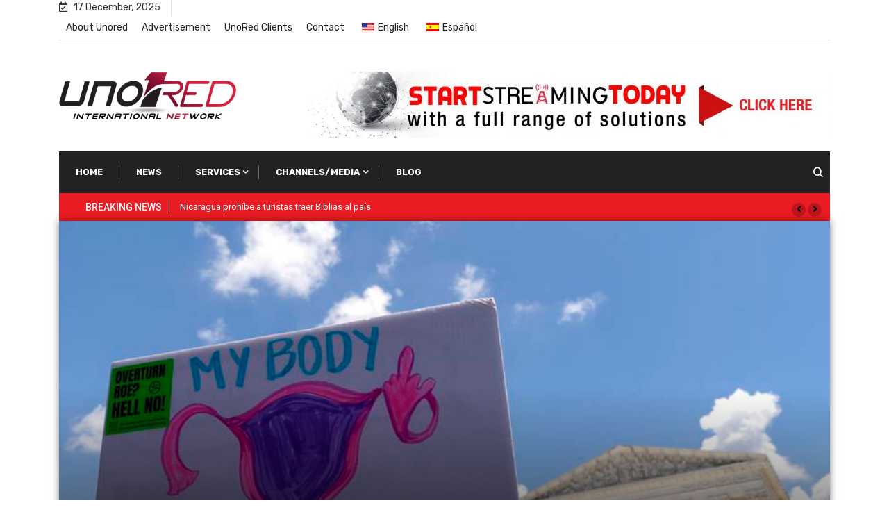

--- FILE ---
content_type: text/html; charset=UTF-8
request_url: https://unored.tv/en/israel-amplia-el-acceso-al-aborto-despues-de-que-ee-uu-anulara-roe-v-wade/
body_size: 20837
content:
<!doctype html><html lang="en-US"><head><meta charset="UTF-8"><meta name="viewport" content="width=device-width, initial-scale=1"><link rel="stylesheet" media="print" onload="this.onload=null;this.media='all';" id="ao_optimized_gfonts" href="https://fonts.googleapis.com/css?family=Rubik%3A400%2C700%2C900%7CRoboto%3A400%2C700%2C900%7CRoboto%3A100%2C100italic%2C200%2C200italic%2C300%2C300italic%2C400%2C400italic%2C500%2C500italic%2C600%2C600italic%2C700%2C700italic%2C800%2C800italic%2C900%2C900italic%7CRoboto+Slab%3A100%2C100italic%2C200%2C200italic%2C300%2C300italic%2C400%2C400italic%2C500%2C500italic%2C600%2C600italic%2C700%2C700italic%2C800%2C800italic%2C900%2C900italic&amp;display=swap"><link rel="profile" href="https://gmpg.org/xfn/11"><meta name='robots' content='index, follow, max-image-preview:large, max-snippet:-1, max-video-preview:-1' /><!-- <link media="all" href="https://unored.tv/wp-content/cache/autoptimize/css/autoptimize_4f3dfeec6d342d7293076c827c96f593.css" rel="stylesheet"> -->
<link rel="stylesheet" type="text/css" href="//unored.tv/wp-content/cache/wpfc-minified/dif7gfec/7ta.css" media="all"/><title>Israel amplía el acceso al aborto después de que EE. UU. anulara Roe v Wade - Unored</title><link rel="canonical" href="https://unored.tv/en/israel-amplia-el-acceso-al-aborto-despues-de-que-ee-uu-anulara-roe-v-wade/" /><meta property="og:locale" content="en_US" /><meta property="og:type" content="article" /><meta property="og:title" content="Israel amplía el acceso al aborto después de que EE. UU. anulara Roe v Wade - Unored" /><meta property="og:description" content="Jerusalén — Israel el lunes aflojó sus restricciones sobre el aborto pocos días después de que la Corte Suprema de los Estados Unidos decidiera revocar Roe v. Wade. Un comité parlamentario aprobó los cambios destinados a facilitar que las mujeres israelíes aborten. Las nuevas reglas harán que las píldoras abortivas estén más disponibles a través del [&hellip;]" /><meta property="og:url" content="https://unored.tv/en/israel-amplia-el-acceso-al-aborto-despues-de-que-ee-uu-anulara-roe-v-wade/" /><meta property="og:site_name" content="Unored" /><meta property="article:publisher" content="https://www.facebook.com/laredcristiana" /><meta property="article:published_time" content="2022-06-28T21:29:52+00:00" /><meta property="og:image" content="https://unored.tv/wp-content/uploads/2022/06/AZ3WO47MUNFXZPAX365RGQFDQQ.jpg" /><meta property="og:image:width" content="800" /><meta property="og:image:height" content="534" /><meta property="og:image:type" content="image/jpeg" /><meta name="author" content="Unored" /><meta name="twitter:card" content="summary_large_image" /><meta name="twitter:creator" content="@unoredoficial" /><meta name="twitter:site" content="@unoredoficial" /><meta name="twitter:label1" content="Written by" /><meta name="twitter:data1" content="Unored" /><meta name="twitter:label2" content="Est. reading time" /><meta name="twitter:data2" content="2 minutes" /> <script type="application/ld+json" class="yoast-schema-graph">{"@context":"https://schema.org","@graph":[{"@type":"Article","@id":"https://unored.tv/israel-amplia-el-acceso-al-aborto-despues-de-que-ee-uu-anulara-roe-v-wade/#article","isPartOf":{"@id":"https://unored.tv/israel-amplia-el-acceso-al-aborto-despues-de-que-ee-uu-anulara-roe-v-wade/"},"author":{"name":"Unored","@id":"https://unored.tv/#/schema/person/528b6e5f97d6c67d211a2f0fdfc2f118"},"headline":"Israel amplía el acceso al aborto después de que EE. UU. anulara Roe v Wade","datePublished":"2022-06-28T21:29:52+00:00","dateModified":"2022-06-28T21:29:52+00:00","mainEntityOfPage":{"@id":"https://unored.tv/israel-amplia-el-acceso-al-aborto-despues-de-que-ee-uu-anulara-roe-v-wade/"},"wordCount":389,"commentCount":0,"publisher":{"@id":"https://unored.tv/#organization"},"image":{"@id":"https://unored.tv/israel-amplia-el-acceso-al-aborto-despues-de-que-ee-uu-anulara-roe-v-wade/#primaryimage"},"thumbnailUrl":"https://unored.tv/wp-content/uploads/2022/06/AZ3WO47MUNFXZPAX365RGQFDQQ.jpg","articleSection":["Legal","Lo Último"],"inLanguage":"en-US","potentialAction":[{"@type":"CommentAction","name":"Comment","target":["https://unored.tv/israel-amplia-el-acceso-al-aborto-despues-de-que-ee-uu-anulara-roe-v-wade/#respond"]}]},{"@type":"WebPage","@id":"https://unored.tv/israel-amplia-el-acceso-al-aborto-despues-de-que-ee-uu-anulara-roe-v-wade/","url":"https://unored.tv/israel-amplia-el-acceso-al-aborto-despues-de-que-ee-uu-anulara-roe-v-wade/","name":"Israel amplía el acceso al aborto después de que EE. UU. anulara Roe v Wade - Unored","isPartOf":{"@id":"https://unored.tv/#website"},"primaryImageOfPage":{"@id":"https://unored.tv/israel-amplia-el-acceso-al-aborto-despues-de-que-ee-uu-anulara-roe-v-wade/#primaryimage"},"image":{"@id":"https://unored.tv/israel-amplia-el-acceso-al-aborto-despues-de-que-ee-uu-anulara-roe-v-wade/#primaryimage"},"thumbnailUrl":"https://unored.tv/wp-content/uploads/2022/06/AZ3WO47MUNFXZPAX365RGQFDQQ.jpg","datePublished":"2022-06-28T21:29:52+00:00","dateModified":"2022-06-28T21:29:52+00:00","breadcrumb":{"@id":"https://unored.tv/israel-amplia-el-acceso-al-aborto-despues-de-que-ee-uu-anulara-roe-v-wade/#breadcrumb"},"inLanguage":"en-US","potentialAction":[{"@type":"ReadAction","target":["https://unored.tv/israel-amplia-el-acceso-al-aborto-despues-de-que-ee-uu-anulara-roe-v-wade/"]}]},{"@type":"ImageObject","inLanguage":"en-US","@id":"https://unored.tv/israel-amplia-el-acceso-al-aborto-despues-de-que-ee-uu-anulara-roe-v-wade/#primaryimage","url":"https://unored.tv/wp-content/uploads/2022/06/AZ3WO47MUNFXZPAX365RGQFDQQ.jpg","contentUrl":"https://unored.tv/wp-content/uploads/2022/06/AZ3WO47MUNFXZPAX365RGQFDQQ.jpg","width":800,"height":534},{"@type":"BreadcrumbList","@id":"https://unored.tv/israel-amplia-el-acceso-al-aborto-despues-de-que-ee-uu-anulara-roe-v-wade/#breadcrumb","itemListElement":[{"@type":"ListItem","position":1,"name":"Portada","item":"https://unored.tv/"},{"@type":"ListItem","position":2,"name":"Israel amplía el acceso al aborto después de que EE. UU. anulara Roe v Wade"}]},{"@type":"WebSite","@id":"https://unored.tv/#website","url":"https://unored.tv/","name":"UnoRed","description":"La Red Internacional","publisher":{"@id":"https://unored.tv/#organization"},"potentialAction":[{"@type":"SearchAction","target":{"@type":"EntryPoint","urlTemplate":"https://unored.tv/?s={search_term_string}"},"query-input":{"@type":"PropertyValueSpecification","valueRequired":true,"valueName":"search_term_string"}}],"inLanguage":"en-US"},{"@type":"Organization","@id":"https://unored.tv/#organization","name":"UnoRed","url":"https://unored.tv/","logo":{"@type":"ImageObject","inLanguage":"en-US","@id":"https://unored.tv/#/schema/logo/image/","url":"https://unored.tv/wp-content/uploads/2020/04/logo_la_red_internacional_dark_s.png","contentUrl":"https://unored.tv/wp-content/uploads/2020/04/logo_la_red_internacional_dark_s.png","width":369,"height":99,"caption":"UnoRed"},"image":{"@id":"https://unored.tv/#/schema/logo/image/"},"sameAs":["https://www.facebook.com/laredcristiana","https://x.com/unoredoficial"]},{"@type":"Person","@id":"https://unored.tv/#/schema/person/528b6e5f97d6c67d211a2f0fdfc2f118","name":"Unored","image":{"@type":"ImageObject","inLanguage":"en-US","@id":"https://unored.tv/#/schema/person/image/","url":"https://secure.gravatar.com/avatar/726a3b0108719deb183b02ad83daf77b?s=96&d=mm&r=g","contentUrl":"https://secure.gravatar.com/avatar/726a3b0108719deb183b02ad83daf77b?s=96&d=mm&r=g","caption":"Unored"},"url":"https://unored.tv/en/author/diaz_david/"}]}</script> <link rel='dns-prefetch' href='//www.google.com' /><link href='https://fonts.gstatic.com' crossorigin='anonymous' rel='preconnect' /><link rel="alternate" type="application/rss+xml" title="Unored &raquo; Feed" href="https://unored.tv/en/feed/" /><link rel="alternate" type="application/rss+xml" title="Unored &raquo; Comments Feed" href="https://unored.tv/en/comments/feed/" /><link rel="alternate" type="application/rss+xml" title="Unored &raquo; Israel amplía el acceso al aborto después de que EE. UU. anulara Roe v Wade Comments Feed" href="https://unored.tv/en/israel-amplia-el-acceso-al-aborto-despues-de-que-ee-uu-anulara-roe-v-wade/feed/" />  <script src="//www.googletagmanager.com/gtag/js?id=G-T47BZSKQTC"  data-cfasync="false" data-wpfc-render="false" type="text/javascript" async></script> <script data-cfasync="false" data-wpfc-render="false" type="text/javascript">var mi_version = '9.0.1';
var mi_track_user = true;
var mi_no_track_reason = '';
var MonsterInsightsDefaultLocations = {"page_location":"https:\/\/unored.tv\/en\/israel-amplia-el-acceso-al-aborto-despues-de-que-ee-uu-anulara-roe-v-wade\/"};
if ( typeof MonsterInsightsPrivacyGuardFilter === 'function' ) {
var MonsterInsightsLocations = (typeof MonsterInsightsExcludeQuery === 'object') ? MonsterInsightsPrivacyGuardFilter( MonsterInsightsExcludeQuery ) : MonsterInsightsPrivacyGuardFilter( MonsterInsightsDefaultLocations );
} else {
var MonsterInsightsLocations = (typeof MonsterInsightsExcludeQuery === 'object') ? MonsterInsightsExcludeQuery : MonsterInsightsDefaultLocations;
}
var disableStrs = [
'ga-disable-G-T47BZSKQTC',
];
/* Function to detect opted out users */
function __gtagTrackerIsOptedOut() {
for (var index = 0; index < disableStrs.length; index++) {
if (document.cookie.indexOf(disableStrs[index] + '=true') > -1) {
return true;
}
}
return false;
}
/* Disable tracking if the opt-out cookie exists. */
if (__gtagTrackerIsOptedOut()) {
for (var index = 0; index < disableStrs.length; index++) {
window[disableStrs[index]] = true;
}
}
/* Opt-out function */
function __gtagTrackerOptout() {
for (var index = 0; index < disableStrs.length; index++) {
document.cookie = disableStrs[index] + '=true; expires=Thu, 31 Dec 2099 23:59:59 UTC; path=/';
window[disableStrs[index]] = true;
}
}
if ('undefined' === typeof gaOptout) {
function gaOptout() {
__gtagTrackerOptout();
}
}
window.dataLayer = window.dataLayer || [];
window.MonsterInsightsDualTracker = {
helpers: {},
trackers: {},
};
if (mi_track_user) {
function __gtagDataLayer() {
dataLayer.push(arguments);
}
function __gtagTracker(type, name, parameters) {
if (!parameters) {
parameters = {};
}
if (parameters.send_to) {
__gtagDataLayer.apply(null, arguments);
return;
}
if (type === 'event') {
parameters.send_to = monsterinsights_frontend.v4_id;
var hookName = name;
if (typeof parameters['event_category'] !== 'undefined') {
hookName = parameters['event_category'] + ':' + name;
}
if (typeof MonsterInsightsDualTracker.trackers[hookName] !== 'undefined') {
MonsterInsightsDualTracker.trackers[hookName](parameters);
} else {
__gtagDataLayer('event', name, parameters);
}
} else {
__gtagDataLayer.apply(null, arguments);
}
}
__gtagTracker('js', new Date());
__gtagTracker('set', {
'developer_id.dZGIzZG': true,
});
if ( MonsterInsightsLocations.page_location ) {
__gtagTracker('set', MonsterInsightsLocations);
}
__gtagTracker('config', 'G-T47BZSKQTC', {"forceSSL":"true","link_attribution":"true"} );
window.gtag = __gtagTracker;										(function () {
/* https://developers.google.com/analytics/devguides/collection/analyticsjs/ */
/* ga and __gaTracker compatibility shim. */
var noopfn = function () {
return null;
};
var newtracker = function () {
return new Tracker();
};
var Tracker = function () {
return null;
};
var p = Tracker.prototype;
p.get = noopfn;
p.set = noopfn;
p.send = function () {
var args = Array.prototype.slice.call(arguments);
args.unshift('send');
__gaTracker.apply(null, args);
};
var __gaTracker = function () {
var len = arguments.length;
if (len === 0) {
return;
}
var f = arguments[len - 1];
if (typeof f !== 'object' || f === null || typeof f.hitCallback !== 'function') {
if ('send' === arguments[0]) {
var hitConverted, hitObject = false, action;
if ('event' === arguments[1]) {
if ('undefined' !== typeof arguments[3]) {
hitObject = {
'eventAction': arguments[3],
'eventCategory': arguments[2],
'eventLabel': arguments[4],
'value': arguments[5] ? arguments[5] : 1,
}
}
}
if ('pageview' === arguments[1]) {
if ('undefined' !== typeof arguments[2]) {
hitObject = {
'eventAction': 'page_view',
'page_path': arguments[2],
}
}
}
if (typeof arguments[2] === 'object') {
hitObject = arguments[2];
}
if (typeof arguments[5] === 'object') {
Object.assign(hitObject, arguments[5]);
}
if ('undefined' !== typeof arguments[1].hitType) {
hitObject = arguments[1];
if ('pageview' === hitObject.hitType) {
hitObject.eventAction = 'page_view';
}
}
if (hitObject) {
action = 'timing' === arguments[1].hitType ? 'timing_complete' : hitObject.eventAction;
hitConverted = mapArgs(hitObject);
__gtagTracker('event', action, hitConverted);
}
}
return;
}
function mapArgs(args) {
var arg, hit = {};
var gaMap = {
'eventCategory': 'event_category',
'eventAction': 'event_action',
'eventLabel': 'event_label',
'eventValue': 'event_value',
'nonInteraction': 'non_interaction',
'timingCategory': 'event_category',
'timingVar': 'name',
'timingValue': 'value',
'timingLabel': 'event_label',
'page': 'page_path',
'location': 'page_location',
'title': 'page_title',
'referrer' : 'page_referrer',
};
for (arg in args) {
if (!(!args.hasOwnProperty(arg) || !gaMap.hasOwnProperty(arg))) {
hit[gaMap[arg]] = args[arg];
} else {
hit[arg] = args[arg];
}
}
return hit;
}
try {
f.hitCallback();
} catch (ex) {
}
};
__gaTracker.create = newtracker;
__gaTracker.getByName = newtracker;
__gaTracker.getAll = function () {
return [];
};
__gaTracker.remove = noopfn;
__gaTracker.loaded = true;
window['__gaTracker'] = __gaTracker;
})();
} else {
console.log("");
(function () {
function __gtagTracker() {
return null;
}
window['__gtagTracker'] = __gtagTracker;
window['gtag'] = __gtagTracker;
})();
}</script> <style id='elementor-frontend-inline-css' type='text/css'>.elementor-28540 .elementor-element.elementor-element-bc8eedf:not(.elementor-motion-effects-element-type-background) > .elementor-widget-wrap, .elementor-28540 .elementor-element.elementor-element-bc8eedf > .elementor-widget-wrap > .elementor-motion-effects-container > .elementor-motion-effects-layer{background-image:url("https://unored.tv/wp-content/uploads/2022/06/AZ3WO47MUNFXZPAX365RGQFDQQ.jpg");}@media(max-width:1024px){.elementor-28540 .elementor-element.elementor-element-bc8eedf:not(.elementor-motion-effects-element-type-background) > .elementor-widget-wrap, .elementor-28540 .elementor-element.elementor-element-bc8eedf > .elementor-widget-wrap > .elementor-motion-effects-container > .elementor-motion-effects-layer{background-image:url("https://unored.tv/wp-content/uploads/2022/06/AZ3WO47MUNFXZPAX365RGQFDQQ.jpg");}}@media(max-width:767px){.elementor-28540 .elementor-element.elementor-element-bc8eedf:not(.elementor-motion-effects-element-type-background) > .elementor-widget-wrap, .elementor-28540 .elementor-element.elementor-element-bc8eedf > .elementor-widget-wrap > .elementor-motion-effects-container > .elementor-motion-effects-layer{background-image:url("https://unored.tv/wp-content/uploads/2022/06/AZ3WO47MUNFXZPAX365RGQFDQQ.jpg");}}</style><!-- <link rel='stylesheet' id='elementor-post-7-css' href='https://unored.tv/wp-content/cache/autoptimize/css/autoptimize_single_92290a6bdb49ff0dc2ecd87bca93ec66.css?ver=1722111076' type='text/css' media='all' /> --><!-- <link rel='stylesheet' id='elementor-post-28540-css' href='https://unored.tv/wp-content/cache/autoptimize/css/autoptimize_single_5853f6a4d126f87290eea7bdde460b07.css?ver=1722111077' type='text/css' media='all' /> -->
<style>.elementor-kit-7{--e-global-color-primary:#6ec1e4;--e-global-color-secondary:#54595f;--e-global-color-text:#7a7a7a;--e-global-color-accent:#61ce70;--e-global-color-31de1d2b:#4054b2;--e-global-color-661c924c:#23a455;--e-global-color-1ffa4963:#000;--e-global-color-f11d525:#fff;--e-global-color-33f7a03f:#333;--e-global-color-12416fae:#d00;--e-global-color-5d09b125:#3b5998;--e-global-color-6aa0efd7:#1da1f2;--e-global-color-3f272569:#e1e1e1;--e-global-typography-primary-font-family:"Roboto";--e-global-typography-primary-font-weight:600;--e-global-typography-secondary-font-family:"Roboto Slab";--e-global-typography-secondary-font-weight:400;--e-global-typography-text-font-family:"Roboto";--e-global-typography-text-font-weight:400;--e-global-typography-accent-font-family:"Roboto";--e-global-typography-accent-font-weight:500}.elementor-section.elementor-section-boxed>.elementor-container{max-width:1140px}.e-con{--container-max-width:1140px}.elementor-widget:not(:last-child){margin-block-end:20px}.elementor-element{--widgets-spacing:20px 20px}{}h1.entry-title{display:var(--page-title-display)}.elementor-kit-7 e-page-transition{background-color:#ffbc7d}@media(max-width:1024px){.elementor-section.elementor-section-boxed>.elementor-container{max-width:1024px}.e-con{--container-max-width:1024px}}@media(max-width:767px){.elementor-section.elementor-section-boxed>.elementor-container{max-width:767px}.e-con{--container-max-width:767px}}.elementor-28540 .elementor-element.elementor-element-76674245>.elementor-container{max-width:1110px}.elementor-28540 .elementor-element.elementor-element-76674245,.elementor-28540 .elementor-element.elementor-element-76674245>.elementor-background-overlay{border-radius:0 20px 20px 0}.elementor-28540 .elementor-element.elementor-element-76674245{transition:background .3s,border .3s,border-radius .3s,box-shadow .3s;padding:0 10px}.elementor-28540 .elementor-element.elementor-element-76674245>.elementor-background-overlay{transition:background .3s,border-radius .3s,opacity .3s}.elementor-28540 .elementor-element.elementor-element-bc8eedf:not(.elementor-motion-effects-element-type-background)>.elementor-widget-wrap,.elementor-28540 .elementor-element.elementor-element-bc8eedf>.elementor-widget-wrap>.elementor-motion-effects-container>.elementor-motion-effects-layer{background-position:center center;background-repeat:no-repeat;background-size:cover}.elementor-28540 .elementor-element.elementor-element-bc8eedf>.elementor-element-populated>.elementor-background-overlay{background-color:transparent;background-image:linear-gradient(180deg,rgba(0,0,0,0) 39%,#000 100%);opacity:.93}.elementor-28540 .elementor-element.elementor-element-bc8eedf>.elementor-element-populated{box-shadow:0px 0px 10px 0px rgba(0,0,0,.5);transition:background .3s,border .3s,border-radius .3s,box-shadow .3s;margin:0;--e-column-margin-right:0px;--e-column-margin-left:0px;padding:450px 0 50px}.elementor-28540 .elementor-element.elementor-element-bc8eedf>.elementor-element-populated>.elementor-background-overlay{transition:background .3s,border-radius .3s,opacity .3s}.elementor-28540 .elementor-element.elementor-element-13615bf{text-align:center}.elementor-28540 .elementor-element.elementor-element-13615bf .elementor-heading-title{color:#fff;text-shadow:0px 0px 10px rgba(0,0,0,.3)}.elementor-28540 .elementor-element.elementor-element-13615bf>.elementor-widget-container{padding:0 10px}.elementor-28540 .elementor-element.elementor-element-e3fd155 .elementor-icon-list-icon i{color:#fff;font-size:14px}.elementor-28540 .elementor-element.elementor-element-e3fd155 .elementor-icon-list-icon svg{fill:#fff;--e-icon-list-icon-size:14px}.elementor-28540 .elementor-element.elementor-element-e3fd155 .elementor-icon-list-icon{width:14px}.elementor-28540 .elementor-element.elementor-element-e3fd155 .elementor-icon-list-text,.elementor-28540 .elementor-element.elementor-element-e3fd155 .elementor-icon-list-text a{color:#fff}.elementor-28540 .elementor-element.elementor-element-3a07a8f>.elementor-container{max-width:1110px}.elementor-28540 .elementor-element.elementor-element-3a07a8f{margin-top:-10px;margin-bottom:0;padding:0 10px 10px}.elementor-28540 .elementor-element.elementor-element-fc5a072>.elementor-element-populated,.elementor-28540 .elementor-element.elementor-element-fc5a072>.elementor-element-populated>.elementor-background-overlay,.elementor-28540 .elementor-element.elementor-element-fc5a072>.elementor-background-slideshow{border-radius:0}.elementor-28540 .elementor-element.elementor-element-fc5a072>.elementor-element-populated{box-shadow:0px 0px 10px 0px rgba(0,0,0,.5);margin:0;--e-column-margin-right:0px;--e-column-margin-left:0px;padding:20px 10px 50px}.elementor-28540 .elementor-element.elementor-element-b12100c .elementor-repeater-item-c711ec8 .swiper-slide-bg{background-image:url(https://unored.tv/wp-content/uploads/2020/06/ECC-promo-banner-1.png);background-size:cover}.elementor-28540 .elementor-element.elementor-element-b12100c .elementor-repeater-item-45bb261 .swiper-slide-bg{background-image:url(https://unored.tv/wp-content/uploads/2020/06/anuncio.jpg);background-size:cover}.elementor-28540 .elementor-element.elementor-element-b12100c .swiper-slide{height:200px;transition-duration:calc(5s*1.2)}.elementor-28540 .elementor-element.elementor-element-b12100c .swiper-slide-contents{max-width:66%}.elementor-28540 .elementor-element.elementor-element-b12100c .swiper-slide-inner{text-align:center}.elementor-28540 .elementor-element.elementor-element-436f30a>.elementor-widget-container{margin:25px 0 0}.elementor-28540 .elementor-element.elementor-element-39782f3 span.post-navigation__prev--label,.elementor-28540 .elementor-element.elementor-element-39782f3 span.post-navigation__next--label{font-family:"Roboto",Sans-serif}.elementor-28540 .elementor-element.elementor-element-39782f3 span.post-navigation__prev--title,.elementor-28540 .elementor-element.elementor-element-39782f3 span.post-navigation__next--title{font-family:"Roboto",Sans-serif;font-size:11px}.elementor-28540 .elementor-element.elementor-element-3dec54ee .elementor-flip-box__front{background-color:#d7d1d1;background-image:url(https://unored.tv/wp-content/uploads/2020/05/ur-promo-bg.jpg)}.elementor-28540 .elementor-element.elementor-element-3dec54ee .elementor-flip-box__back{background-color:#d70000}.elementor-28540 .elementor-element.elementor-element-3dec54ee .elementor-flip-box__front .elementor-flip-box__layer__overlay{text-align:center}.elementor-28540 .elementor-element.elementor-element-3dec54ee .elementor-flip-box__image img{width:87%}.elementor-28540 .elementor-element.elementor-element-3dec54ee .elementor-flip-box__image{opacity:1}.elementor-28540 .elementor-element.elementor-element-3dec54ee .elementor-flip-box__front .elementor-flip-box__layer__title{color:#d70000}.elementor-28540 .elementor-element.elementor-element-3dec54ee .elementor-flip-box__back .elementor-flip-box__layer__overlay{text-align:center}.elementor-28540 .elementor-element.elementor-element-3dec54ee .elementor-flip-box__button{margin-center:0}.elementor-28540 .elementor-element.elementor-element-3dec54ee .elementor-flip-box__back .elementor-flip-box__layer__title{font-size:37px}.elementor-28540 .elementor-element.elementor-element-15d34c0d .elementor-flip-box__front{background-color:#d7d1d1;background-image:url(https://unored.tv/wp-content/uploads/2020/05/ur-promo-bg.jpg)}.elementor-28540 .elementor-element.elementor-element-15d34c0d .elementor-flip-box__back{background-color:#d70000}.elementor-28540 .elementor-element.elementor-element-15d34c0d .elementor-flip-box__front .elementor-flip-box__layer__overlay{text-align:center}.elementor-28540 .elementor-element.elementor-element-15d34c0d .elementor-flip-box__image img{width:87%}.elementor-28540 .elementor-element.elementor-element-15d34c0d .elementor-flip-box__image{opacity:1}.elementor-28540 .elementor-element.elementor-element-15d34c0d .elementor-flip-box__front .elementor-flip-box__layer__title{color:#000}.elementor-28540 .elementor-element.elementor-element-15d34c0d .elementor-flip-box__back .elementor-flip-box__layer__overlay{text-align:center}.elementor-28540 .elementor-element.elementor-element-15d34c0d .elementor-flip-box__button{margin-center:0}.elementor-28540 .elementor-element.elementor-element-15d34c0d .elementor-flip-box__back .elementor-flip-box__layer__title{font-size:37px}.elementor-28540 .elementor-element.elementor-element-2ad7cf2{--divider-border-style:solid;--divider-color:#7a7a7a;--divider-border-width:1px}.elementor-28540 .elementor-element.elementor-element-2ad7cf2 .elementor-divider-separator{width:100%}.elementor-28540 .elementor-element.elementor-element-2ad7cf2 .elementor-divider{padding-block-start:15px;padding-block-end:15px}.elementor-28540 .elementor-element.elementor-element-fd71782{--alignment:center;--grid-side-margin:10px;--grid-column-gap:10px;--grid-row-gap:10px;--grid-bottom-margin:10px}.elementor-28540 .elementor-element.elementor-element-1c3a8d4{--divider-border-style:solid;--divider-color:#7a7a7a;--divider-border-width:1px}.elementor-28540 .elementor-element.elementor-element-1c3a8d4 .elementor-divider-separator{width:100%}.elementor-28540 .elementor-element.elementor-element-1c3a8d4 .elementor-divider{padding-block-start:15px;padding-block-end:15px}@media(max-width:1024px){.elementor-28540 .elementor-element.elementor-element-bc8eedf:not(.elementor-motion-effects-element-type-background)>.elementor-widget-wrap,.elementor-28540 .elementor-element.elementor-element-bc8eedf>.elementor-widget-wrap>.elementor-motion-effects-container>.elementor-motion-effects-layer{background-position:center center;background-repeat:no-repeat;background-size:cover}.elementor-28540 .elementor-element.elementor-element-fd71782{--grid-side-margin:10px;--grid-column-gap:10px;--grid-row-gap:10px;--grid-bottom-margin:10px}}@media(max-width:767px){.elementor-28540 .elementor-element.elementor-element-bc8eedf:not(.elementor-motion-effects-element-type-background)>.elementor-widget-wrap,.elementor-28540 .elementor-element.elementor-element-bc8eedf>.elementor-widget-wrap>.elementor-motion-effects-container>.elementor-motion-effects-layer{background-position:center center;background-repeat:no-repeat;background-size:cover}.elementor-28540 .elementor-element.elementor-element-bc8eedf>.elementor-element-populated{padding:200px 0 0}.elementor-28540 .elementor-element.elementor-element-13615bf .elementor-heading-title{font-size:18px}.elementor-28540 .elementor-element.elementor-element-b12100c .swiper-slide{height:100px}.elementor-28540 .elementor-element.elementor-element-15d34c0d .elementor-flip-box__back .elementor-flip-box__layer__title{font-size:20px}.elementor-28540 .elementor-element.elementor-element-fd71782{--grid-side-margin:10px;--grid-column-gap:10px;--grid-row-gap:10px;--grid-bottom-margin:10px}}.post{margin:0;padding:0}</style><link rel="preconnect" href="https://fonts.gstatic.com/" crossorigin><script src='//unored.tv/wp-content/cache/wpfc-minified/mkc3j7ug/7ta.js' type="text/javascript"></script>
<!-- <script type="text/javascript" src="https://unored.tv/wp-includes/js/jquery/jquery.min.js?ver=3.7.1" id="jquery-core-js"></script> --> <script data-cfasync="false" data-wpfc-render="false" type="text/javascript" id='monsterinsights-frontend-script-js-extra'>var monsterinsights_frontend = {"js_events_tracking":"true","download_extensions":"doc,pdf,ppt,zip,xls,docx,pptx,xlsx","inbound_paths":"[{\"path\":\"\\\/go\\\/\",\"label\":\"affiliate\"},{\"path\":\"\\\/recommend\\\/\",\"label\":\"affiliate\"}]","home_url":"https:\/\/unored.tv\/en","hash_tracking":"false","v4_id":"G-T47BZSKQTC"};</script> <script type="text/javascript" id="xs_front_main_js-js-extra">var rest_config = {"rest_url":"https:\/\/unored.tv\/en\/wp-json\/","nonce":"2e67088350","insta_enabled":""};</script> <script type="text/javascript" id="xs_social_custom-js-extra">var rest_api_conf = {"siteurl":"https:\/\/unored.tv","nonce":"2e67088350","root":"https:\/\/unored.tv\/en\/wp-json\/"};
var wsluFrontObj = {"resturl":"https:\/\/unored.tv\/en\/wp-json\/","rest_nonce":"2e67088350"};</script> <link rel="https://api.w.org/" href="https://unored.tv/en/wp-json/" /><link rel="alternate" title="JSON" type="application/json" href="https://unored.tv/en/wp-json/wp/v2/posts/32622" /><link rel="EditURI" type="application/rsd+xml" title="RSD" href="https://unored.tv/xmlrpc.php?rsd" /><meta name="generator" content="WordPress 6.6.4" /><link rel='shortlink' href='https://unored.tv/en/?p=32622' /><link rel="alternate" title="oEmbed (JSON)" type="application/json+oembed" href="https://unored.tv/en/wp-json/oembed/1.0/embed?url=https%3A%2F%2Funored.tv%2Fen%2Fisrael-amplia-el-acceso-al-aborto-despues-de-que-ee-uu-anulara-roe-v-wade%2F" /><link rel="alternate" title="oEmbed (XML)" type="text/xml+oembed" href="https://unored.tv/en/wp-json/oembed/1.0/embed?url=https%3A%2F%2Funored.tv%2Fen%2Fisrael-amplia-el-acceso-al-aborto-despues-de-que-ee-uu-anulara-roe-v-wade%2F&#038;format=xml" /><link rel="alternate" hreflang="es-ES" href="https://unored.tv/israel-amplia-el-acceso-al-aborto-despues-de-que-ee-uu-anulara-roe-v-wade/"/><link rel="alternate" hreflang="en-US" href="https://unored.tv/en/israel-amplia-el-acceso-al-aborto-despues-de-que-ee-uu-anulara-roe-v-wade/"/><link rel="alternate" hreflang="es" href="https://unored.tv/israel-amplia-el-acceso-al-aborto-despues-de-que-ee-uu-anulara-roe-v-wade/"/><link rel="alternate" hreflang="en" href="https://unored.tv/en/israel-amplia-el-acceso-al-aborto-despues-de-que-ee-uu-anulara-roe-v-wade/"/><link rel="pingback" href="https://unored.tv/xmlrpc.php"><meta name="generator" content="Elementor 3.23.3; features: additional_custom_breakpoints, e_lazyload; settings: css_print_method-external, google_font-enabled, font_display-auto"><meta property="fb:app_id" content="1075489905857993" /><link rel="icon" href="https://unored.tv/wp-content/uploads/2020/04/cropped-unored-favicon.png" sizes="32x32" /><link rel="icon" href="https://unored.tv/wp-content/uploads/2020/04/cropped-unored-favicon.png" sizes="192x192" /><link rel="apple-touch-icon" href="https://unored.tv/wp-content/uploads/2020/04/cropped-unored-favicon.png" /><meta name="msapplication-TileImage" content="https://unored.tv/wp-content/uploads/2020/04/cropped-unored-favicon.png" /></head><body class="post-template-default single single-post postid-32622 single-format-standard wp-custom-logo translatepress-en_US sidebar-active elementor-default elementor-template-full-width elementor-kit-7 elementor-page-28540"><div id="page" class="site"> <a class="skip-link screen-reader-text" href="#content" data-no-translation="" data-trp-gettext="">Skip to content</a><div class="topbar"><div class="container"><div class="row text-md-left text-center"><div class="col-md-7 col-lg-8 xs-center"><div class="topbar-left-content"><ul class="top-info"><li> <i class="fa fa-calendar-check-o" aria-hidden="true"></i> 17 December, 2025</li></ul><ul id="menu-top-menu" class="top-nav"><li id="menu-item-28122" class="menu-item menu-item-type-post_type menu-item-object-page menu-item-28122"><a href="https://unored.tv/en/sobre-unored/">About Unored</a></li><li id="menu-item-28246" class="menu-item menu-item-type-post_type menu-item-object-page menu-item-28246"><a href="https://unored.tv/en/anunciate/">Advertisement</a></li><li id="menu-item-31318" class="menu-item menu-item-type-custom menu-item-object-custom menu-item-31318"><a href="https://unored247.com/bill/clientarea.php">UnoRed Clients</a></li><li id="menu-item-28116" class="menu-item menu-item-type-post_type menu-item-object-page menu-item-28116"><a href="https://unored.tv/en/contacto/">Contact</a></li><li id="menu-item-27945" class="trp-language-switcher-container menu-item menu-item-type-post_type menu-item-object-language_switcher current-language-menu-item menu-item-27945"><a href="https://unored.tv/en/israel-amplia-el-acceso-al-aborto-despues-de-que-ee-uu-anulara-roe-v-wade/"><span data-no-translation><img   width="18" height="12" alt="en_US" title="English" data-src="https://unored.tv/wp-content/plugins/translatepress-multilingual/assets/images/flags/en_US.png" class="trp-flag-image lazyload" src="[data-uri]"><noscript><img class="trp-flag-image" src="https://unored.tv/wp-content/plugins/translatepress-multilingual/assets/images/flags/en_US.png" width="18" height="12" alt="en_US" title="English"></noscript><span class="trp-ls-language-name">English</span></span></a></li><li id="menu-item-27943" class="trp-language-switcher-container menu-item menu-item-type-post_type menu-item-object-language_switcher menu-item-27943"><a href="https://unored.tv/israel-amplia-el-acceso-al-aborto-despues-de-que-ee-uu-anulara-roe-v-wade/"><span data-no-translation><img   width="18" height="12" alt="es_ES" title="Español" data-src="https://unored.tv/wp-content/plugins/translatepress-multilingual/assets/images/flags/es_ES.png" class="trp-flag-image lazyload" src="[data-uri]"><noscript><img class="trp-flag-image" src="https://unored.tv/wp-content/plugins/translatepress-multilingual/assets/images/flags/es_ES.png" width="18" height="12" alt="es_ES" title="Español"></noscript><span class="trp-ls-language-name">Español</span></span></a></li></ul></div></div><div class="col-md-5 col-lg-4 align-self-center"><ul class="social-links text-md-right"></ul></div></div><div class="b-bottom"></div></div></div><div class="header-middle-area"><div class="container"><div class="row"><div class="col-md-3 align-self-center"><div class="logo-area"> <a class="logo" href="https://unored.tv/en/"> <a href="https://unored.tv/en/" class="custom-logo-link" rel="home"><img width="369" height="99"   alt="Unored - La red Internacional" decoding="async" data-src="https://unored.tv/wp-content/uploads/2020/04/logo_la_red_internacional_dark_s.png" class="custom-logo lazyload" src="[data-uri]" /><noscript><img width="369" height="99" src="https://unored.tv/wp-content/uploads/2020/08/logo-international-network-dark-s.png" class="custom-logo" alt="Unored - La red Internacional" decoding="async" /></noscript></a> </a></div></div><div class="col-md-9 d-none d-md-block"><div class="banner-img text-right"> <a href="https://vip.unored247.com/"> <img   alt="Newseqo ads" data-src="https://unored.tv/wp-content/uploads/2020/04/unored_streaming_solutionsesp-1-e1587513812226.jpg" class="img-fluid lazyload" src="[data-uri]" data-no-translation-alt=""><noscript><img class="img-fluid" src="https://unored.tv/wp-content/uploads/2020/04/unored_streaming_solutions2b-1-e1587513702241.jpg" alt="Newseqo ads" data-no-translation-alt=""></noscript> </a></div></div></div></div></div><header id="header" class="header header-classic"><div class="header-wrapper"><div class="container"><nav class="navbar navbar-expand-lg navbar-light"> <a class="logo d-none" href="https://unored.tv/en/"> <img   alt="Unored" data-src="https://unored.tv/wp-content/themes/newseqo/assets/images/logo/logo-dark.png" class="img-fluid lazyload" src="[data-uri]"><noscript><img class="img-fluid" src="https://unored.tv/wp-content/themes/newseqo/assets/images/logo/logo-dark.png" alt="Unored"></noscript> </a> <button class="navbar-toggler" type="button" data-toggle="collapse" data-target="#primary-nav" aria-controls="primary-nav" aria-expanded="false" aria-label="Toggle navigation"> <span class="navbar-toggler-icon"><i class="xts-icon xts-menu"></i></span> </button><div id="primary-nav" class="collapse navbar-collapse justify-content-start"><ul id="main-menu" class="navbar-nav  main-menu"><li id="menu-item-27907" class="menu-item menu-item-type-post_type menu-item-object-page menu-item-home menu-item-27907 nav-item"><a href="https://unored.tv/en/" class="nav-link">Home</a></li><li id="menu-item-29897" class="menu-item menu-item-type-taxonomy menu-item-object-category current-post-ancestor menu-item-29897 nav-item"><a href="https://unored.tv/en/category/noticias/" class="nav-link">News</a></li><li id="menu-item-28147" class="menu-item menu-item-type-custom menu-item-object-custom menu-item-has-children menu-item-28147 nav-item dropdown"><a href="#" class="nav-link dropdown-toggle" data-toggle="dropdown">Services</a><ul class="dropdown-menu"><li id="menu-item-28221" class="menu-item menu-item-type-post_type menu-item-object-page menu-item-28221 nav-item"><a href="https://unored.tv/en/anunciate/" class="dropdown-item">Advertisement</a><li id="menu-item-28242" class="menu-item menu-item-type-post_type menu-item-object-page menu-item-28242 nav-item"><a href="https://unored.tv/en/auspicio/" class="dropdown-item">Sponsorship</a><li id="menu-item-28240" class="menu-item menu-item-type-post_type menu-item-object-page menu-item-28240 nav-item"><a href="https://unored.tv/en/recaudacion-de-fondos/" class="dropdown-item">Fund Raising</a><li id="menu-item-28241" class="menu-item menu-item-type-post_type menu-item-object-page menu-item-28241 nav-item"><a href="https://unored.tv/en/perfil-de-negocio/" class="dropdown-item">Business Profile</a></ul></li><li id="menu-item-28148" class="menu-item menu-item-type-custom menu-item-object-custom menu-item-has-children menu-item-28148 nav-item dropdown"><a href="#" class="nav-link dropdown-toggle" data-toggle="dropdown">Channels/Media</a><ul class="dropdown-menu"><li id="menu-item-29888" class="menu-item menu-item-type-taxonomy menu-item-object-category menu-item-29888 nav-item"><a href="https://unored.tv/en/category/canales-medios/" class="dropdown-item">All</a><li id="menu-item-28156" class="menu-item menu-item-type-taxonomy menu-item-object-category menu-item-28156 nav-item"><a href="https://unored.tv/en/category/servicios-en-vivo/" class="dropdown-item">Live</a><li id="menu-item-28154" class="menu-item menu-item-type-taxonomy menu-item-object-category menu-item-28154 nav-item"><a href="https://unored.tv/en/category/television/" class="dropdown-item">Television</a><li id="menu-item-28155" class="menu-item menu-item-type-taxonomy menu-item-object-category menu-item-28155 nav-item"><a href="https://unored.tv/en/category/radio/" class="dropdown-item">Radio</a></ul></li><li id="menu-item-28153" class="menu-item menu-item-type-taxonomy menu-item-object-category menu-item-28153 nav-item"><a href="https://unored.tv/en/category/blog/" class="nav-link">Blog</a></li></ul></div><div class="nav-search-area w-10 text-right"><div class="header-search-icon"> <a href="#modal-popup-2" class="navsearch-button nav-search-button xs-modal-popup"><i class="xts-icon xts-search1"></i></a></div><div class="zoom-anim-dialog mfp-hide modal-searchPanel ts-search-form" id="modal-popup-2"><div class="modal-dialog modal-lg"><div class="modal-content"><div class="xs-search-panel"><form  method="get" action="https://unored.tv/en/" class="newszone-serach xs-search-group" data-trp-original-action="https://unored.tv/en/"><div class="input-group"> <input type="search" class="form-control" name="s" placeholder="Search" value="" data-no-translation-placeholder=""> <button class="input-group-btn search-button"><i class="xts-icon xts-search1"></i></button></div><input type="hidden" name="trp-form-language" value="en"/></form></div></div></div></div></div></nav></div></div></header><div class="tranding-bar"><div class="container clearfix"><div id="tredingcarousel" class="trending-slide carousel slide trending-slide-bg" data-ride="carousel"><h3 class="trending-title"><i class="fa fa-bolt"></i> Breaking News</h3><div class="carousel-inner"><div class="carousel-item active"><div class="post-content"><h3 class="post-title title-small"><a href="https://unored.tv/en/nicaragua-prohibe-a-turistas-traer-biblias-al-pais/">Nicaragua prohíbe a turistas traer Biblias al país</a></h3></div></div><div class="carousel-item"><div class="post-content"><h3 class="post-title title-small"><a href="https://unored.tv/en/vidavisionnetwork/">Vida Visión Network</a></h3></div></div><div class="carousel-item"><div class="post-content"><h3 class="post-title title-small"><a href="https://unored.tv/en/elon-musk-boicotea-netflix-por-programas-de-ninos-con-temas-pro-transgenero/">Elon Musk boicotea “Netflix” por programas de niños con temas “pro-transgénero”</a></h3></div></div><div class="carousel-item"><div class="post-content"><h3 class="post-title title-small"><a href="https://unored.tv/en/trump-firma-el-acuerdo-de-paz-de-gaza-en-egipto-mientras-las-familias-de-los-rehenes-celebran-la-alegria-del-reencuentro-y-se-preparan-para-la-recuperacion/">Trump firma el acuerdo de paz de Gaza en Egipto mientras las familias de los rehenes celebran la alegría del reencuentro y se preparan para la recuperación.</a></h3></div></div><div class="carousel-item"><div class="post-content"><h3 class="post-title title-small"><a href="https://unored.tv/en/marco-rubio-condeno-el-regimen-de-china-por-detener-a-varios-pastores-cristianos/">Marco Rubio condenó el régimen de China por detener a varios pastores cristianos</a></h3></div></div></div><div class="tp-control"> <a class="tp-control-prev" href="#tredingcarousel" role="button" data-slide="prev"> <i class="fa fa-angle-left"></i> </a> <a class="tp-control-next" href="#tredingcarousel" role="button" data-slide="next"> <i class="fa fa-angle-right"></i> </a></div></div></div></div><div id="content" class="site-content"><div data-elementor-type="single" data-elementor-id="28540" class="elementor elementor-28540 elementor-location-single post-32622 post type-post status-publish format-standard has-post-thumbnail hentry category-legal category-en-estreno" data-elementor-post-type="elementor_library"><section class="elementor-section elementor-top-section elementor-element elementor-element-76674245 elementor-section-boxed elementor-section-height-default elementor-section-height-default" data-id="76674245" data-element_type="section" data-settings="{&quot;background_background&quot;:&quot;classic&quot;}"><div class="elementor-container elementor-column-gap-default"><section class="elementor-column elementor-col-100 elementor-top-column elementor-element elementor-element-bc8eedf" data-id="bc8eedf" data-element_type="column" data-settings="{&quot;background_background&quot;:&quot;classic&quot;}"><div class="elementor-widget-wrap elementor-element-populated"><div class="elementor-background-overlay"></div><div class="elementor-element elementor-element-13615bf elementor-widget elementor-widget-theme-post-title elementor-page-title elementor-widget-heading" data-id="13615bf" data-element_type="widget" data-widget_type="theme-post-title.default"><div class="elementor-widget-container"><h1 class="elementor-heading-title elementor-size-default">Israel amplía el acceso al aborto después de que EE. UU. anulara Roe v Wade</h1></div></div><div class="elementor-element elementor-element-e3fd155 elementor-align-center elementor-widget elementor-widget-post-info" data-id="e3fd155" data-element_type="widget" data-widget_type="post-info.default"><div class="elementor-widget-container"><ul class="elementor-inline-items elementor-icon-list-items elementor-post-info"><li class="elementor-icon-list-item elementor-repeater-item-e691b1f elementor-inline-item" itemprop="datePublished"> <a href="https://unored.tv/en/2022/06/28/"> <span class="elementor-icon-list-icon"> <i aria-hidden="true" class="fas fa-calendar"></i> </span> <span class="elementor-icon-list-text elementor-post-info__item elementor-post-info__item--type-date"> <time>June 28, 2022</time> </span> </a></li><li class="elementor-icon-list-item elementor-repeater-item-67a94d7 elementor-inline-item" itemprop="commentCount"> <a href="https://unored.tv/en/israel-amplia-el-acceso-al-aborto-despues-de-que-ee-uu-anulara-roe-v-wade/#respond"> <span class="elementor-icon-list-icon"> <i aria-hidden="true" class="far fa-comment-dots"></i> </span> <span class="elementor-icon-list-text elementor-post-info__item elementor-post-info__item--type-comments"> No Comments </span> </a></li></ul></div></div></div></section></div></section><section class="elementor-section elementor-top-section elementor-element elementor-element-3a07a8f elementor-section-boxed elementor-section-height-default elementor-section-height-default" data-id="3a07a8f" data-element_type="section"><div class="elementor-container elementor-column-gap-default"><div class="elementor-column elementor-col-100 elementor-top-column elementor-element elementor-element-fc5a072" data-id="fc5a072" data-element_type="column"><div class="elementor-widget-wrap elementor-element-populated"><div class="elementor-element elementor-element-b12100c elementor--h-position-center elementor--v-position-middle elementor-arrows-position-inside elementor-widget elementor-widget-slides" data-id="b12100c" data-element_type="widget" data-settings="{&quot;navigation&quot;:&quot;arrows&quot;,&quot;transition&quot;:&quot;fade&quot;,&quot;autoplay&quot;:&quot;yes&quot;,&quot;pause_on_hover&quot;:&quot;yes&quot;,&quot;pause_on_interaction&quot;:&quot;yes&quot;,&quot;autoplay_speed&quot;:5000,&quot;infinite&quot;:&quot;yes&quot;,&quot;transition_speed&quot;:500}" data-widget_type="slides.default"><div class="elementor-widget-container"><div class="elementor-swiper"><div class="elementor-slides-wrapper elementor-main-swiper swiper" dir="ltr" data-animation="fadeInUp"><div class="swiper-wrapper elementor-slides"><div class="elementor-repeater-item-c711ec8 swiper-slide"><div class="swiper-slide-bg" role="img"></div><a class="swiper-slide-inner" href="https://easychurchconnection.com/es" target="_blank"><div class="swiper-slide-contents"></div></a></div><div class="elementor-repeater-item-45bb261 swiper-slide"><div class="swiper-slide-bg elementor-ken-burns elementor-ken-burns--in" role="img"></div><a class="swiper-slide-inner" href="https://unored.tv/en/anunciate/"><div class="swiper-slide-contents"></div></a></div></div><div class="elementor-swiper-button elementor-swiper-button-prev" role="button" tabindex="0"> <i aria-hidden="true" class="eicon-chevron-left"></i> <span class="elementor-screen-only" data-no-translation="" data-trp-gettext="">Previous slide</span></div><div class="elementor-swiper-button elementor-swiper-button-next" role="button" tabindex="0"> <i aria-hidden="true" class="eicon-chevron-right"></i> <span class="elementor-screen-only" data-no-translation="" data-trp-gettext="">Next slide</span></div></div></div></div></div><div class="elementor-element elementor-element-436f30a elementor-widget elementor-widget-theme-post-content" data-id="436f30a" data-element_type="widget" data-widget_type="theme-post-content.default"><div class="elementor-widget-container"> <p>Jerusalén — Israel el lunes aflojó sus restricciones sobre el aborto pocos días después de que la Corte Suprema de los Estados Unidos decidiera revocar Roe v. Wade.</p><p>Un comité parlamentario aprobó los cambios destinados a facilitar que las mujeres israelíes aborten. Las nuevas reglas harán que las píldoras abortivas estén más disponibles a través del sistema de salud universal del país. Ahora, las mujeres israelíes podrán obtener píldoras abortivas en sus clínicas de salud locales en lugar de solo en los hospitales. Además, las reglas eliminan un requisito de larga data de que las mujeres comparezcan físicamente ante un comité especial para solicitar permiso para un aborto.</p><p>Los cambios entrarán en vigor en tres meses.</p><p>«Los derechos sobre el cuerpo de una mujer son los de la mujer sola», dijo el ministro de Salud, Nitzan Horowitz, en el comunicado que anuncia los cambios.</p><p>«La decisión de la Corte Suprema de Estados Unidos de negar a las mujeres el control de sus cuerpos es un movimiento hacia atrás, que oprime a las mujeres y retrasa cien años al líder del mundo libre y liberal», dijo. “Estamos en un lugar diferente, y hoy estamos dando grandes pasos en la dirección correcta”.</p><p>Be&#8217;ad Chaim, una organización pro-vida israelí está decepcionada por la decisión y recientemente se unió a una petición que pide al Tribunal Superior de Israel que prohíba el aborto después de la semana 24.</p><p>«Reconocemos al feto (bebé) de 24 semanas como una persona que puede sobrevivir fuera del útero: un ser humano viable», dijo a CBN News la directora de Be&#8217;ad Chaim, Sandy Shoshani. “En Israel, salvarán a un bebé solo a partir de las 24 semanas y no antes”.</p><p>Se espera que el Tribunal Superior de Israel se pronuncie sobre la petición a mediados de julio.</p><p>El aborto está ampliamente disponible en Israel y el tema es mucho menos controvertido en el estado judío que en los Estados Unidos.</p><p>Se estima que uno de cada cinco embarazos se interrumpe cada año, y el gobierno financia la mayoría de los procedimientos de aborto.</p><div class="xs_social_share_widget xs_share_url after_content 		main_content  wslu-style-1 wslu-share-box-shaped wslu-fill-colored wslu-none wslu-share-horizontal wslu-theme-font-no wslu-main_content"><ul></ul></div> </div></div><div class="elementor-element elementor-element-39782f3 elementor-post-navigation-borders-yes elementor-widget elementor-widget-post-navigation" data-id="39782f3" data-element_type="widget" data-widget_type="post-navigation.default"><div class="elementor-widget-container"><div class="elementor-post-navigation"><div class="elementor-post-navigation__prev elementor-post-navigation__link"> <a href="https://unored.tv/en/la-corte-suprema-dictamina-que-el-distrito-escolar-no-puede-prohibir-el-derecho-de-los-entrenadores-de-futbol-a-orar/" rel="prev"><span class="post-navigation__arrow-wrapper post-navigation__arrow-prev"><i class="fa fa-angle-left" aria-hidden="true"></i><span class="elementor-screen-only" data-no-translation="" data-trp-gettext="">Prev</span></span><span class="elementor-post-navigation__link__prev"><span class="post-navigation__prev--label">Previous</span><span class="post-navigation__prev--title">La Corte Suprema dictamina que el distrito escolar no puede prohibir el derecho de los entrenadores de fútbol a orar</span></span></a></div><div class="elementor-post-navigation__separator-wrapper"><div class="elementor-post-navigation__separator"></div></div><div class="elementor-post-navigation__next elementor-post-navigation__link"> <a href="https://unored.tv/en/aleeza-how-beautiful-heaven-did-send-you/" rel="next"><span class="elementor-post-navigation__link__next"><span class="post-navigation__next--label">Next</span><span class="post-navigation__next--title">Aleeza &#8211; «How Beautiful» &#038; «Heaven Did Send You»</span></span><span class="post-navigation__arrow-wrapper post-navigation__arrow-next"><i class="fa fa-angle-right" aria-hidden="true"></i><span class="elementor-screen-only" data-no-translation="" data-trp-gettext="">Next</span></span></a></div></div></div></div><div class="elementor-element elementor-element-2f0bbc7 elementor-widget elementor-widget-newseqo-post-block-slider" data-id="2f0bbc7" data-element_type="widget" data-widget_type="newseqo-post-block-slider.default"><div class="elementor-widget-container"><div class="block-slider owl-carousel" data-controls="{&quot;dot_nav_show&quot;:&quot;&quot;,&quot;auto_nav_slide&quot;:&quot;no&quot;,&quot;item_count&quot;:&quot;4&quot;}"><div class="post-block-style post-float media"><div class="post-thumb d-flex"> <a href="https://unored.tv/en/nicaragua-prohibe-a-turistas-traer-biblias-al-pais/" rel="bookmark" title="Nicaragua prohíbe a turistas traer Biblias al país"><img width="750" height="465"   alt="" decoding="async" data-srcset="https://unored.tv/wp-content/uploads/2025/12/372363-750x465.jpg 750w, https://unored.tv/wp-content/uploads/2025/12/372363-18x12.jpg 18w"  data-src="https://unored.tv/wp-content/uploads/2025/12/372363-750x465.jpg" data-sizes="(max-width: 750px) 100vw, 750px" class="attachment-post-thumbnail size-post-thumbnail wp-post-image lazyload" src="[data-uri]" /><noscript><img width="750" height="465" src="https://unored.tv/wp-content/uploads/2025/12/372363-750x465.jpg" class="attachment-post-thumbnail size-post-thumbnail wp-post-image" alt="" decoding="async" srcset="https://unored.tv/wp-content/uploads/2025/12/372363-750x465.jpg 750w, https://unored.tv/wp-content/uploads/2025/12/372363-18x12.jpg 18w" sizes="(max-width: 750px) 100vw, 750px" /></noscript></a></div><div class="post-content media-body align-self-center"><h4 class="post-title"><a href="https://unored.tv/en/nicaragua-prohibe-a-turistas-traer-biblias-al-pais/" rel="bookmark" title="Nicaragua prohíbe a turistas traer Biblias al país">Nicaragua prohíbe a turistas traer</a></h4><div class="post-meta"> <span class="post-date"><i class="fa fa-clock-o"></i> 17 December, 2025</span></div></div></div><div class="post-block-style post-float media"><div class="post-thumb d-flex"> <a href="https://unored.tv/en/vidavisionnetwork/" rel="bookmark" title="Vida Visión Network"><img width="750" height="465"   alt="" decoding="async" data-srcset="https://unored.tv/wp-content/uploads/2025/10/Vida-Vision-Network-750x465.png 750w, https://unored.tv/wp-content/uploads/2025/10/Vida-Vision-Network-18x12.png 18w"  data-src="https://unored.tv/wp-content/uploads/2025/10/Vida-Vision-Network-750x465.png" data-sizes="(max-width: 750px) 100vw, 750px" class="attachment-post-thumbnail size-post-thumbnail wp-post-image lazyload" src="[data-uri]" /><noscript><img width="750" height="465" src="https://unored.tv/wp-content/uploads/2025/10/Vida-Vision-Network-750x465.png" class="attachment-post-thumbnail size-post-thumbnail wp-post-image" alt="" decoding="async" srcset="https://unored.tv/wp-content/uploads/2025/10/Vida-Vision-Network-750x465.png 750w, https://unored.tv/wp-content/uploads/2025/10/Vida-Vision-Network-18x12.png 18w" sizes="(max-width: 750px) 100vw, 750px" /></noscript></a></div><div class="post-content media-body align-self-center"><h4 class="post-title"><a href="https://unored.tv/en/vidavisionnetwork/" rel="bookmark" title="Vida Visión Network">Vida Visión Network</a></h4><div class="post-meta"> <span class="post-date"><i class="fa fa-clock-o"></i> 21 October, 2025</span></div></div></div><div class="post-block-style post-float media"><div class="post-thumb d-flex"> <a href="https://unored.tv/en/elon-musk-boicotea-netflix-por-programas-de-ninos-con-temas-pro-transgenero/" rel="bookmark" title="Elon Musk boicotea “Netflix” por programas de niños con temas “pro-transgénero”"><img width="750" height="465"   alt="" decoding="async" data-srcset="https://unored.tv/wp-content/uploads/2025/10/maxresdefault-750x465.jpg 750w, https://unored.tv/wp-content/uploads/2025/10/maxresdefault-18x10.jpg 18w"  data-src="https://unored.tv/wp-content/uploads/2025/10/maxresdefault-750x465.jpg" data-sizes="(max-width: 750px) 100vw, 750px" class="attachment-post-thumbnail size-post-thumbnail wp-post-image lazyload" src="[data-uri]" /><noscript><img width="750" height="465" src="https://unored.tv/wp-content/uploads/2025/10/maxresdefault-750x465.jpg" class="attachment-post-thumbnail size-post-thumbnail wp-post-image" alt="" decoding="async" srcset="https://unored.tv/wp-content/uploads/2025/10/maxresdefault-750x465.jpg 750w, https://unored.tv/wp-content/uploads/2025/10/maxresdefault-18x10.jpg 18w" sizes="(max-width: 750px) 100vw, 750px" /></noscript></a></div><div class="post-content media-body align-self-center"><h4 class="post-title"><a href="https://unored.tv/en/elon-musk-boicotea-netflix-por-programas-de-ninos-con-temas-pro-transgenero/" rel="bookmark" title="Elon Musk boicotea “Netflix” por programas de niños con temas “pro-transgénero”">Elon Musk boicotea “Netflix” por</a></h4><div class="post-meta"> <span class="post-date"><i class="fa fa-clock-o"></i> 14 October, 2025</span></div></div></div><div class="post-block-style post-float media"><div class="post-thumb d-flex"> <a href="https://unored.tv/en/trump-firma-el-acuerdo-de-paz-de-gaza-en-egipto-mientras-las-familias-de-los-rehenes-celebran-la-alegria-del-reencuentro-y-se-preparan-para-la-recuperacion/" rel="bookmark" title="Trump firma el acuerdo de paz de Gaza en Egipto mientras las familias de los rehenes celebran la alegría del reencuentro y se preparan para la recuperación."><img width="750" height="465"   alt="" decoding="async" data-src="https://unored.tv/wp-content/uploads/2025/10/2124959-750x465.jpg" class="attachment-post-thumbnail size-post-thumbnail wp-post-image lazyload" src="[data-uri]" /><noscript><img width="750" height="465" src="https://unored.tv/wp-content/uploads/2025/10/2124959-750x465.jpg" class="attachment-post-thumbnail size-post-thumbnail wp-post-image" alt="" decoding="async" /></noscript></a></div><div class="post-content media-body align-self-center"><h4 class="post-title"><a href="https://unored.tv/en/trump-firma-el-acuerdo-de-paz-de-gaza-en-egipto-mientras-las-familias-de-los-rehenes-celebran-la-alegria-del-reencuentro-y-se-preparan-para-la-recuperacion/" rel="bookmark" title="Trump firma el acuerdo de paz de Gaza en Egipto mientras las familias de los rehenes celebran la alegría del reencuentro y se preparan para la recuperación.">Trump firma el acuerdo de</a></h4><div class="post-meta"> <span class="post-date"><i class="fa fa-clock-o"></i> 14 October, 2025</span></div></div></div><div class="post-block-style post-float media"><div class="post-thumb d-flex"> <a href="https://unored.tv/en/marco-rubio-condeno-el-regimen-de-china-por-detener-a-varios-pastores-cristianos/" rel="bookmark" title="Marco Rubio condenó el régimen de China por detener a varios pastores cristianos"><img width="750" height="465"   alt="" decoding="async" data-srcset="https://unored.tv/wp-content/uploads/2025/10/jpg-750x465.jpeg 750w, https://unored.tv/wp-content/uploads/2025/10/jpg-18x12.jpeg 18w"  data-src="https://unored.tv/wp-content/uploads/2025/10/jpg-750x465.jpeg" data-sizes="(max-width: 750px) 100vw, 750px" class="attachment-post-thumbnail size-post-thumbnail wp-post-image lazyload" src="[data-uri]" /><noscript><img width="750" height="465" src="https://unored.tv/wp-content/uploads/2025/10/jpg-750x465.jpeg" class="attachment-post-thumbnail size-post-thumbnail wp-post-image" alt="" decoding="async" srcset="https://unored.tv/wp-content/uploads/2025/10/jpg-750x465.jpeg 750w, https://unored.tv/wp-content/uploads/2025/10/jpg-18x12.jpeg 18w" sizes="(max-width: 750px) 100vw, 750px" /></noscript></a></div><div class="post-content media-body align-self-center"><h4 class="post-title"><a href="https://unored.tv/en/marco-rubio-condeno-el-regimen-de-china-por-detener-a-varios-pastores-cristianos/" rel="bookmark" title="Marco Rubio condenó el régimen de China por detener a varios pastores cristianos">Marco Rubio condenó el régimen</a></h4><div class="post-meta"> <span class="post-date"><i class="fa fa-clock-o"></i> 14 October, 2025</span></div></div></div><div class="post-block-style post-float media"><div class="post-thumb d-flex"> <a href="https://unored.tv/en/ccbradiotv/" rel="bookmark" title="CCB RADIO TV"><img width="750" height="465"   alt="" decoding="async" data-srcset="https://unored.tv/wp-content/uploads/2025/10/CCB-BANNER-PAGINA-750x465.png 750w, https://unored.tv/wp-content/uploads/2025/10/CCB-BANNER-PAGINA-18x12.png 18w"  data-src="https://unored.tv/wp-content/uploads/2025/10/CCB-BANNER-PAGINA-750x465.png" data-sizes="(max-width: 750px) 100vw, 750px" class="attachment-post-thumbnail size-post-thumbnail wp-post-image lazyload" src="[data-uri]" /><noscript><img width="750" height="465" src="https://unored.tv/wp-content/uploads/2025/10/CCB-BANNER-PAGINA-750x465.png" class="attachment-post-thumbnail size-post-thumbnail wp-post-image" alt="" decoding="async" srcset="https://unored.tv/wp-content/uploads/2025/10/CCB-BANNER-PAGINA-750x465.png 750w, https://unored.tv/wp-content/uploads/2025/10/CCB-BANNER-PAGINA-18x12.png 18w" sizes="(max-width: 750px) 100vw, 750px" /></noscript></a></div><div class="post-content media-body align-self-center"><h4 class="post-title"><a href="https://unored.tv/en/ccbradiotv/" rel="bookmark" title="CCB RADIO TV">CCB RADIO TV</a></h4><div class="post-meta"> <span class="post-date"><i class="fa fa-clock-o"></i> 6 October, 2025</span></div></div></div><div class="post-block-style post-float media"><div class="post-thumb d-flex"> <a href="https://unored.tv/en/las-instituciones-religiosas-se-enfrentan-a-crecientes-amenazas-a-medida-que-la-division-y-la-desinformacion-alimentan-la-violencia/" rel="bookmark" title="Las instituciones religiosas se enfrentan a crecientes amenazas a medida que la división y la desinformación alimentan la violencia."><img width="750" height="465"   alt="" decoding="async" data-src="https://unored.tv/wp-content/uploads/2025/09/estados-unidos-scaled-1-750x465.jpg" class="attachment-post-thumbnail size-post-thumbnail wp-post-image lazyload" src="[data-uri]" /><noscript><img width="750" height="465" src="https://unored.tv/wp-content/uploads/2025/09/estados-unidos-scaled-1-750x465.jpg" class="attachment-post-thumbnail size-post-thumbnail wp-post-image" alt="" decoding="async" /></noscript></a></div><div class="post-content media-body align-self-center"><h4 class="post-title"><a href="https://unored.tv/en/las-instituciones-religiosas-se-enfrentan-a-crecientes-amenazas-a-medida-que-la-division-y-la-desinformacion-alimentan-la-violencia/" rel="bookmark" title="Las instituciones religiosas se enfrentan a crecientes amenazas a medida que la división y la desinformación alimentan la violencia.">Las instituciones religiosas se enfrentan</a></h4><div class="post-meta"> <span class="post-date"><i class="fa fa-clock-o"></i> 19 September, 2025</span></div></div></div><div class="post-block-style post-float media"><div class="post-thumb d-flex"> <a href="https://unored.tv/en/rector-cristiano-de-la-universidad-reacciona-ante-el-asesinato-del-conservador-charlie-kirk/" rel="bookmark" title="Rector cristiano de la universidad reacciona ante el asesinato del conservador Charlie Kirk"><img width="750" height="465"   alt="" decoding="async" data-src="https://unored.tv/wp-content/uploads/2025/09/Donation-Page-Header-750x465.jpg" class="attachment-post-thumbnail size-post-thumbnail wp-post-image lazyload" src="[data-uri]" /><noscript><img width="750" height="465" src="https://unored.tv/wp-content/uploads/2025/09/Donation-Page-Header-750x465.jpg" class="attachment-post-thumbnail size-post-thumbnail wp-post-image" alt="" decoding="async" /></noscript></a></div><div class="post-content media-body align-self-center"><h4 class="post-title"><a href="https://unored.tv/en/rector-cristiano-de-la-universidad-reacciona-ante-el-asesinato-del-conservador-charlie-kirk/" rel="bookmark" title="Rector cristiano de la universidad reacciona ante el asesinato del conservador Charlie Kirk">Rector cristiano de la universidad</a></h4><div class="post-meta"> <span class="post-date"><i class="fa fa-clock-o"></i> 11 September, 2025</span></div></div></div><div class="post-block-style post-float media"><div class="post-thumb d-flex"> <a href="https://unored.tv/en/cientos-de-personas-eligen-a-cristo-en-la-zona-de-fiestas-de-mallorca-espana/" rel="bookmark" title="Cientos de personas eligen a Cristo en la zona de fiestas de Mallorca, España"><img width="750" height="465"   alt="" decoding="async" data-srcset="https://unored.tv/wp-content/uploads/2025/09/wgr1172mallorcabaptism_hdv_0-750x465.jpg 750w, https://unored.tv/wp-content/uploads/2025/09/wgr1172mallorcabaptism_hdv_0-18x10.jpg 18w"  data-src="https://unored.tv/wp-content/uploads/2025/09/wgr1172mallorcabaptism_hdv_0-750x465.jpg" data-sizes="(max-width: 750px) 100vw, 750px" class="attachment-post-thumbnail size-post-thumbnail wp-post-image lazyload" src="[data-uri]" /><noscript><img width="750" height="465" src="https://unored.tv/wp-content/uploads/2025/09/wgr1172mallorcabaptism_hdv_0-750x465.jpg" class="attachment-post-thumbnail size-post-thumbnail wp-post-image" alt="" decoding="async" srcset="https://unored.tv/wp-content/uploads/2025/09/wgr1172mallorcabaptism_hdv_0-750x465.jpg 750w, https://unored.tv/wp-content/uploads/2025/09/wgr1172mallorcabaptism_hdv_0-18x10.jpg 18w" sizes="(max-width: 750px) 100vw, 750px" /></noscript></a></div><div class="post-content media-body align-self-center"><h4 class="post-title"><a href="https://unored.tv/en/cientos-de-personas-eligen-a-cristo-en-la-zona-de-fiestas-de-mallorca-espana/" rel="bookmark" title="Cientos de personas eligen a Cristo en la zona de fiestas de Mallorca, España">Cientos de personas eligen a</a></h4><div class="post-meta"> <span class="post-date"><i class="fa fa-clock-o"></i> 1 September, 2025</span></div></div></div><div class="post-block-style post-float media"><div class="post-thumb d-flex"> <a href="https://unored.tv/en/radioreinoparalasnaciones/" rel="bookmark" title="Radio Reino para las Naciones"><img width="750" height="465"   alt="" decoding="async" data-srcset="https://unored.tv/wp-content/uploads/2025/08/ChatGPT-Image-26-ago-2025-01_31_35-p.m-750x465.png 750w, https://unored.tv/wp-content/uploads/2025/08/ChatGPT-Image-26-ago-2025-01_31_35-p.m-18x12.png 18w"  data-src="https://unored.tv/wp-content/uploads/2025/08/ChatGPT-Image-26-ago-2025-01_31_35-p.m-750x465.png" data-sizes="(max-width: 750px) 100vw, 750px" class="attachment-post-thumbnail size-post-thumbnail wp-post-image lazyload" src="[data-uri]" /><noscript><img width="750" height="465" src="https://unored.tv/wp-content/uploads/2025/08/ChatGPT-Image-26-ago-2025-01_31_35-p.m-750x465.png" class="attachment-post-thumbnail size-post-thumbnail wp-post-image" alt="" decoding="async" srcset="https://unored.tv/wp-content/uploads/2025/08/ChatGPT-Image-26-ago-2025-01_31_35-p.m-750x465.png 750w, https://unored.tv/wp-content/uploads/2025/08/ChatGPT-Image-26-ago-2025-01_31_35-p.m-18x12.png 18w" sizes="(max-width: 750px) 100vw, 750px" /></noscript></a></div><div class="post-content media-body align-self-center"><h4 class="post-title"><a href="https://unored.tv/en/radioreinoparalasnaciones/" rel="bookmark" title="Radio Reino para las Naciones">Radio Reino para las Naciones</a></h4><div class="post-meta"> <span class="post-date"><i class="fa fa-clock-o"></i> 26 August, 2025</span></div></div></div></div></div></div><div class="elementor-element elementor-element-3dec54ee elementor-flip-box--3d elementor-flip-box--effect-flip elementor-flip-box--direction-up elementor-widget elementor-widget-flip-box" data-id="3dec54ee" data-element_type="widget" data-no-translation="" data-widget_type="flip-box.default"><div class="elementor-widget-container"></div></div><div class="elementor-element elementor-element-15d34c0d elementor-flip-box--3d elementor-flip-box--effect-flip elementor-flip-box--direction-up elementor-widget elementor-widget-flip-box" data-id="15d34c0d" data-element_type="widget" data-no-translation="" data-widget_type="flip-box.default"><div class="elementor-widget-container"><div class="elementor-flip-box" tabindex="0"><div class="elementor-flip-box__layer elementor-flip-box__front"><div class="elementor-flip-box__layer__overlay"><div class="elementor-flip-box__layer__inner"><div class="elementor-flip-box__image"> <img width="1120" height="280"   alt="Promo Unored" data-srcset="https://unored.tv/wp-content/uploads/2020/05/ur-promo-new-site.png 1120w, https://unored.tv/wp-content/uploads/2020/05/ur-promo-new-site-300x75.png 300w, https://unored.tv/wp-content/uploads/2020/05/ur-promo-new-site-768x192.png 768w, https://unored.tv/wp-content/uploads/2020/05/ur-promo-new-site-1024x256.png 1024w"  data-src="https://unored.tv/wp-content/uploads/2020/05/ur-promo-new-site.png" data-sizes="(max-width: 1120px) 100vw, 1120px" class="attachment-full size-full wp-image-28185 lazyload" src="[data-uri]" /><noscript><img width="1120" height="280" src="https://unored.tv/wp-content/uploads/2020/05/ur-promo-new-site.png" class="attachment-full size-full wp-image-28185" alt="Promo Unored" srcset="https://unored.tv/wp-content/uploads/2020/05/ur-promo-new-site.png 1120w, https://unored.tv/wp-content/uploads/2020/05/ur-promo-new-site-300x75.png 300w, https://unored.tv/wp-content/uploads/2020/05/ur-promo-new-site-768x192.png 768w, https://unored.tv/wp-content/uploads/2020/05/ur-promo-new-site-1024x256.png 1024w" sizes="(max-width: 1120px) 100vw, 1120px" /></noscript></div><h3 class="elementor-flip-box__layer__title"> We have everything you need</h3></div></div></div><div class="elementor-flip-box__layer elementor-flip-box__back"><div class="elementor-flip-box__layer__overlay"><div class="elementor-flip-box__layer__inner"><h3 class="elementor-flip-box__layer__title"> Incredible benefits</h3><div class="elementor-flip-box__layer__description"> Activation in less than 24 hrs </br> Stream live on different channels like Web, Facebook, YouTube and mobile. </br> Stream from the cloud! We offer virtual services in the cloud so that you can transmit without having your own equipment.</div> <a class="elementor-flip-box__button elementor-button elementor-size-xs" href="https://vip.unored247.com" target="_blank"> More information </a></div></div></div></div></div></div><div class="elementor-element elementor-element-2ad7cf2 elementor-widget-divider--view-line elementor-widget elementor-widget-divider" data-id="2ad7cf2" data-element_type="widget" data-widget_type="divider.default"><div class="elementor-widget-container"><div class="elementor-divider"> <span class="elementor-divider-separator"> </span></div></div></div><div class="elementor-element elementor-element-fd71782 elementor-share-buttons--align-center elementor-share-buttons--view-icon-text elementor-share-buttons--skin-gradient elementor-share-buttons--shape-square elementor-grid-0 elementor-share-buttons--color-official elementor-widget elementor-widget-share-buttons" data-id="fd71782" data-element_type="widget" data-widget_type="share-buttons.default"><div class="elementor-widget-container"><div class="elementor-grid"><div class="elementor-grid-item"><div
class="elementor-share-btn elementor-share-btn_facebook"
role="button"
tabindex="0"
aria-label="Share on facebook" data-no-translation-aria-label=""
> <span class="elementor-share-btn__icon"> <i class="fab fa-facebook" aria-hidden="true"></i> </span><div class="elementor-share-btn__text"> <span class="elementor-share-btn__title"> Facebook </span></div></div></div><div class="elementor-grid-item"><div
class="elementor-share-btn elementor-share-btn_twitter"
role="button"
tabindex="0"
aria-label="Share on twitter" data-no-translation-aria-label=""
> <span class="elementor-share-btn__icon"> <i class="fab fa-twitter" aria-hidden="true"></i> </span><div class="elementor-share-btn__text"> <span class="elementor-share-btn__title"> Twitter </span></div></div></div><div class="elementor-grid-item"><div
class="elementor-share-btn elementor-share-btn_pinterest"
role="button"
tabindex="0"
aria-label="Share on pinterest" data-no-translation-aria-label=""
> <span class="elementor-share-btn__icon"> <i class="fab fa-pinterest" aria-hidden="true"></i> </span><div class="elementor-share-btn__text"> <span class="elementor-share-btn__title"> Pinterest </span></div></div></div><div class="elementor-grid-item"><div
class="elementor-share-btn elementor-share-btn_whatsapp"
role="button"
tabindex="0"
aria-label="Share on whatsapp" data-no-translation-aria-label=""
> <span class="elementor-share-btn__icon"> <i class="fab fa-whatsapp" aria-hidden="true"></i> </span><div class="elementor-share-btn__text"> <span class="elementor-share-btn__title"> WhatsApp </span></div></div></div><div class="elementor-grid-item"><div
class="elementor-share-btn elementor-share-btn_email"
role="button"
tabindex="0"
aria-label="Share on email" data-no-translation-aria-label=""
> <span class="elementor-share-btn__icon"> <i class="fas fa-envelope" aria-hidden="true"></i> </span><div class="elementor-share-btn__text"> <span class="elementor-share-btn__title"> Email </span></div></div></div></div></div></div><div class="elementor-element elementor-element-1c3a8d4 elementor-widget-divider--view-line elementor-widget elementor-widget-divider" data-id="1c3a8d4" data-element_type="widget" data-widget_type="divider.default"><div class="elementor-widget-container"><div class="elementor-divider"> <span class="elementor-divider-separator"> </span></div></div></div><div class="elementor-element elementor-element-443edeb elementor-widget elementor-widget-post-comments" data-id="443edeb" data-element_type="widget" data-widget_type="post-comments.theme_comments"><div class="elementor-widget-container"><div class="wpdiscuz_top_clearing"></div><div id='comments' class='comments-area'><div id='respond' style='width: 0;height: 0;clear: both;margin: 0;padding: 0;'></div><div id="wpdcom" class="wpdiscuz_unauth wpd-default wpd-layout-1 wpd-comments-open"><div class="wc_social_plugin_wrapper"></div><div class="wpd-form-wrap"><div class="wpd-form-head"><div class="wpd-sbs-toggle"> <i class="far fa-envelope"></i> <span
class="wpd-sbs-title" data-no-translation="" data-trp-gettext="">Suscribete</span> <i class="fas fa-caret-down"></i></div><div class="wpd-auth"><div class="wpd-login"></div></div></div><div class="wpdiscuz-subscribe-bar wpdiscuz-hidden"><form action="https://unored.tv/wp-admin/admin-ajax.php?action=wpdAddSubscription"
method="post" id="wpdiscuz-subscribe-form"><div class="wpdiscuz-subscribe-form-intro" data-no-translation="" data-trp-gettext="">Notificar de</div><div class="wpdiscuz-subscribe-form-option"
style="width:40%;"> <select class="wpdiscuz_select" name="wpdiscuzSubscriptionType"><option value="post" data-no-translation="" data-trp-gettext="">nuevos comentarios de seguimiento</option><option value="all_comment" data-no-translation="" data-trp-gettext="" >nuevas respuestas a mis comentarios</option> </select></div><div class="wpdiscuz-item wpdiscuz-subscribe-form-email"> <input class="email" type="email" name="wpdiscuzSubscriptionEmail"
required="required" value=""
placeholder="Email"/></div><div class="wpdiscuz-subscribe-form-button"> <input id="wpdiscuz_subscription_button" class="wpd-prim-button wpd_not_clicked"
type="submit"
value="›"
name="wpdiscuz_subscription_button"/></div> <input type="hidden" id="wpdiscuz_subscribe_form_nonce" name="wpdiscuz_subscribe_form_nonce" value="39464ac8a3" /><input type="hidden" name="_wp_http_referer" value="/en/israel-amplia-el-acceso-al-aborto-despues-de-que-ee-uu-anulara-roe-v-wade/" /></form></div><div class="wpd-form wpd-form-wrapper wpd-main-form-wrapper" id='wpd-main-form-wrapper-0_0'><form  method="post" enctype="multipart/form-data" data-uploading="false" class="wpd_comm_form wpd_main_comm_form" action=""                ><div class="wpd-field-comment"><div class="wpdiscuz-item wc-field-textarea"><div class="wpdiscuz-textarea-wrap wpd-txt"><div class="wpd-avatar"> <img alt='guest'  data-srcset='https://secure.gravatar.com/avatar/a7a18112574ea34825b633ec3cdb3d93?s=112&#038;d=mm&#038;r=g 2x'  height='56' width='56' decoding='async' data-src='https://secure.gravatar.com/avatar/a7a18112574ea34825b633ec3cdb3d93?s=56&#038;d=mm&#038;r=g' class='avatar avatar-56 photo lazyload' src='[data-uri]' /><noscript><img alt='guest' src='https://secure.gravatar.com/avatar/a7a18112574ea34825b633ec3cdb3d93?s=56&#038;d=mm&#038;r=g' srcset='https://secure.gravatar.com/avatar/a7a18112574ea34825b633ec3cdb3d93?s=112&#038;d=mm&#038;r=g 2x' class='avatar avatar-56 photo' height='56' width='56' decoding='async'/></noscript></div><div class="wpd-textarea-wrap"><div id="wpd-editor-char-counter-0_0"
class="wpd-editor-char-counter"></div> <label style="display: none;" for="wc-textarea-0_0">Label</label><textarea
id="wc-textarea-0_0"   placeholder="Sea el primero en comentar"
aria-label="Sea el primero en comentar" name="wc_comment"
class="wc_comment wpd-field"></textarea></div><div class="wpd-editor-buttons-right"></div></div></div></div><div class="wpd-form-foot" style='display:none;'><div class="wpdiscuz-textarea-foot"><div class="wpdiscuz-button-actions"></div></div><div class="wpd-form-row"><div class="wpd-form-col-left"><div class="wpdiscuz-item wc_name-wrapper wpd-has-icon"><div class="wpd-field-icon"><i
class="fas fa-user"></i></div> <input id="wc_name-0_0" value="" required='required' aria-required='true'                       class="wc_name wpd-field" type="text"
name="wc_name"
placeholder="Nombre*"
maxlength="50" pattern='.{3,50}'                       title="" data-no-translation-placeholder=""> <label for="wc_name-0_0"
class="wpdlb">Nombre*</label></div><div class="wpdiscuz-item wc_email-wrapper wpd-has-icon"><div class="wpd-field-icon"><i
class="fas fa-at"></i></div> <input id="wc_email-0_0" value="" required='required' aria-required='true'                       class="wc_email wpd-field" type="email"
name="wc_email"
placeholder="Email*"/> <label for="wc_email-0_0"
class="wpdlb">Email*</label></div></div><div class="wpd-form-col-right"><div class="wpd-field-captcha wpdiscuz-item"><div class="wpdiscuz-recaptcha" id='wpdiscuz-recaptcha-0_0'></div> <input id='wpdiscuz-recaptcha-field-0_0' type='hidden' name='wc_captcha'
value="" required="required" aria-required='true' class="wpdiscuz_reset"/><div class="clearfix"></div></div><div class="wc-field-submit"> <label class="wpd_label"
wpd-tooltip="Notificar nuevas respuestas a este comentario"> <input id="wc_notification_new_comment-0_0"
class="wc_notification_new_comment-0_0 wpd_label__checkbox"
value="comment" type="checkbox"
name="wpdiscuz_notification_type" /> <span class="wpd_label__text"> <span class="wpd_label__check"> <i class="fas fa-bell wpdicon wpdicon-on"></i> <i class="fas fa-bell-slash wpdicon wpdicon-off"></i> </span> </span> </label> <input id="wpd-field-submit-0_0"
class="wc_comm_submit wpd_not_clicked wpd-prim-button" type="submit"
name="submit" value="Enviar comentario"
aria-label="Enviar comentario"/></div></div><div class="clearfix"></div></div></div> <input type="hidden" class="wpdiscuz_unique_id" value="0_0"
name="wpdiscuz_unique_id"><p style="display: none;"><input type="hidden" id="akismet_comment_nonce" name="akismet_comment_nonce" value="c5f054e9fe" /></p><p style="display: none !important;" class="akismet-fields-container" data-prefix="ak_"><label>&#916;<textarea name="ak_hp_textarea" cols="45" rows="8" maxlength="100"></textarea></label><input type="hidden" id="ak_js_1" name="ak_js" value="87"/></p><input type="hidden" name="trp-form-language" value="en"/></form></div><div id="wpdiscuz_hidden_secondary_form" style="display: none;"><div class="wpd-form wpd-form-wrapper wpd-secondary-form-wrapper" id='wpd-secondary-form-wrapper-wpdiscuzuniqueid' style='display: none;'><div class="wpd-secondary-forms-social-content"></div><div class="clearfix"></div><form  method="post" enctype="multipart/form-data" data-uploading="false" class="wpd_comm_form wpd-secondary-form-wrapper" action=""                ><div class="wpd-field-comment"><div class="wpdiscuz-item wc-field-textarea"><div class="wpdiscuz-textarea-wrap wpd-txt"><div class="wpd-avatar"> <img alt='guest'  data-srcset='https://secure.gravatar.com/avatar/00a4aabdc3718031bbd3eb87857368b8?s=112&#038;d=mm&#038;r=g 2x'  height='56' width='56' decoding='async' data-src='https://secure.gravatar.com/avatar/00a4aabdc3718031bbd3eb87857368b8?s=56&#038;d=mm&#038;r=g' class='avatar avatar-56 photo lazyload' src='[data-uri]' /><noscript><img alt='guest' src='https://secure.gravatar.com/avatar/00a4aabdc3718031bbd3eb87857368b8?s=56&#038;d=mm&#038;r=g' srcset='https://secure.gravatar.com/avatar/00a4aabdc3718031bbd3eb87857368b8?s=112&#038;d=mm&#038;r=g 2x' class='avatar avatar-56 photo' height='56' width='56' decoding='async'/></noscript></div><div class="wpd-textarea-wrap"><div id="wpd-editor-char-counter-wpdiscuzuniqueid"
class="wpd-editor-char-counter"></div> <label style="display: none;" for="wc-textarea-wpdiscuzuniqueid">Label</label><textarea
id="wc-textarea-wpdiscuzuniqueid"   placeholder="Únete a la discusión"
aria-label="Únete a la discusión" name="wc_comment"
class="wc_comment wpd-field"></textarea></div><div class="wpd-editor-buttons-right"></div></div></div></div><div class="wpd-form-foot" style='display:none;'><div class="wpdiscuz-textarea-foot"><div class="wpdiscuz-button-actions"></div></div><div class="wpd-form-row"><div class="wpd-form-col-left"><div class="wpdiscuz-item wc_name-wrapper wpd-has-icon"><div class="wpd-field-icon"><i
class="fas fa-user"></i></div> <input id="wc_name-wpdiscuzuniqueid" value="" required='required' aria-required='true'                       class="wc_name wpd-field" type="text"
name="wc_name"
placeholder="Nombre*"
maxlength="50" pattern='.{3,50}'                       title="" data-no-translation-placeholder=""> <label for="wc_name-wpdiscuzuniqueid"
class="wpdlb">Nombre*</label></div><div class="wpdiscuz-item wc_email-wrapper wpd-has-icon"><div class="wpd-field-icon"><i
class="fas fa-at"></i></div> <input id="wc_email-wpdiscuzuniqueid" value="" required='required' aria-required='true'                       class="wc_email wpd-field" type="email"
name="wc_email"
placeholder="Email*"/> <label for="wc_email-wpdiscuzuniqueid"
class="wpdlb">Email*</label></div></div><div class="wpd-form-col-right"><div class="wpd-field-captcha wpdiscuz-item"><div class="wpdiscuz-recaptcha" id='wpdiscuz-recaptcha-wpdiscuzuniqueid'></div> <input id='wpdiscuz-recaptcha-field-wpdiscuzuniqueid' type='hidden' name='wc_captcha'
value="" required="required" aria-required='true' class="wpdiscuz_reset"/><div class="clearfix"></div></div><div class="wc-field-submit"> <label class="wpd_label"
wpd-tooltip="Notificar nuevas respuestas a este comentario"> <input id="wc_notification_new_comment-wpdiscuzuniqueid"
class="wc_notification_new_comment-wpdiscuzuniqueid wpd_label__checkbox"
value="comment" type="checkbox"
name="wpdiscuz_notification_type" /> <span class="wpd_label__text"> <span class="wpd_label__check"> <i class="fas fa-bell wpdicon wpdicon-on"></i> <i class="fas fa-bell-slash wpdicon wpdicon-off"></i> </span> </span> </label> <input id="wpd-field-submit-wpdiscuzuniqueid"
class="wc_comm_submit wpd_not_clicked wpd-prim-button" type="submit"
name="submit" value="Enviar comentario"
aria-label="Enviar comentario"/></div></div><div class="clearfix"></div></div></div> <input type="hidden" class="wpdiscuz_unique_id" value="wpdiscuzuniqueid"
name="wpdiscuz_unique_id"><p style="display: none;"><input type="hidden" id="akismet_comment_nonce" name="akismet_comment_nonce" value="c5f054e9fe" /></p><p style="display: none !important;" class="akismet-fields-container" data-prefix="ak_"><label>&#916;<textarea name="ak_hp_textarea" cols="45" rows="8" maxlength="100"></textarea></label><input type="hidden" id="ak_js_2" name="ak_js" value="155"/></p><input type="hidden" name="trp-form-language" value="en"/></form></div></div></div><div id="wpd-threads" class="wpd-thread-wrapper"><div class="wpd-thread-head"><div class="wpd-thread-info"
data-comments-count="0"> <span class='wpdtc' title='0'>0</span> Comments</div><div class="wpd-space"></div><div class="wpd-thread-filter"><div class="wpd-filter wpdf-reacted wpd_not_clicked wpdiscuz-hidden"
wpd-tooltip="Comentario más reaccionado"> <i class="fas fa-bolt"></i></div><div class="wpd-filter wpdf-hottest wpd_not_clicked wpdiscuz-hidden"
wpd-tooltip="Hilo de comentarios más candente"> <i class="fas fa-fire"></i></div><div class="wpd-filter wpdf-sorting wpdiscuz-hidden"> <span class="wpdiscuz-sort-button wpdiscuz-date-sort-desc wpdiscuz-sort-button-active"
data-sorting="newest" data-no-translation="" data-trp-gettext="">Más nuevo</span> <i class="fas fa-sort-down"></i><div class="wpdiscuz-sort-buttons"> <span class="wpdiscuz-sort-button wpdiscuz-date-sort-asc"
data-sorting="oldest" data-no-translation="" data-trp-gettext="">Mas viejo</span> <span class="wpdiscuz-sort-button wpdiscuz-vote-sort-up"
data-sorting="by_vote" data-no-translation="" data-trp-gettext="">Más votados</span></div></div></div></div><div class="wpd-comment-info-bar"><div class="wpd-current-view"><i
class="fas fa-quote-left"></i> Inline Feedbacks</div><div class="wpd-filter-view-all" data-no-translation="" data-trp-gettext="">Ver todos los comentarios</div></div><div class="wpd-thread-list"><div class="wpdiscuz-comment-pagination" style='display:none;'><div class="wpd-load-more-submit-wrap"> <button name="submit" data-lastparentid="0"
class="wpd-load-more-submit wpd-loaded wpd-prim-button"> Cargar más comentarios </button></div> <span id="wpdiscuzHasMoreComments" data-is_show_load_more="0"></span></div></div></div></div></div><div id="wpdiscuz-loading-bar"
class="wpdiscuz-loading-bar-unauth" data-no-translation-class=""></div><div id="wpdiscuz-comment-message"
class="wpdiscuz-comment-message-unauth" data-no-translation-class=""></div></div></div></div></div></div></section></div></div><footer class="xs-footer-section"><div class="copyright-area"><div class="container"><div class="row"><div class="col-8 col-lg-5 align-self-center"><p class="copyright"> © 2023, UnoRed inc. All Rights Reserved.</p></div><div class="col-lg-6 col-lg-5 d-none d-lg-block align-self-center"></div><div class="col-4 col-lg-1 pt-2"></div></div></div></div></footer></div> <template id="tp-language" data-tp-language="en_US"></template><span id='wpdUserContentInfoAnchor' style='display:none;' rel='#wpdUserContentInfo' data-wpd-lity>wpDiscuz</span><div id='wpdUserContentInfo' style='overflow:auto;background:#FDFDF6;padding:20px;width:600px;max-width:100%;border-radius:6px;' class='lity-hide'></div><div id='wpd-editor-source-code-wrapper-bg'></div><div id='wpd-editor-source-code-wrapper'><textarea id='wpd-editor-source-code'></textarea><button id='wpd-insert-source-code'>Insert</button><input type='hidden' id='wpd-editor-uid' /></div> <script type="text/javascript" id="trp-dynamic-translator-js-extra">var trp_data = {"trp_custom_ajax_url":"https:\/\/unored.tv\/wp-content\/plugins\/translatepress-multilingual\/includes\/trp-ajax.php","trp_wp_ajax_url":"https:\/\/unored.tv\/wp-admin\/admin-ajax.php","trp_language_to_query":"en_US","trp_original_language":"es_ES","trp_current_language":"en_US","trp_skip_selectors":["[data-no-translation]","[data-no-dynamic-translation]","[data-trp-translate-id-innertext]","script","style","head","trp-span","translate-press","[data-trp-translate-id]","[data-trpgettextoriginal]","[data-trp-post-slug]"],"trp_base_selectors":["data-trp-translate-id","data-trpgettextoriginal","data-trp-post-slug"],"trp_attributes_selectors":{"text":{"accessor":"outertext","attribute":false},"block":{"accessor":"innertext","attribute":false},"image_src":{"selector":"img[src]","accessor":"src","attribute":true},"submit":{"selector":"input[type='submit'],input[type='button'], input[type='reset']","accessor":"value","attribute":true},"placeholder":{"selector":"input[placeholder],textarea[placeholder]","accessor":"placeholder","attribute":true},"title":{"selector":"[title]","accessor":"title","attribute":true},"a_href":{"selector":"a[href]","accessor":"href","attribute":true},"button":{"accessor":"outertext","attribute":false},"option":{"accessor":"innertext","attribute":false},"aria_label":{"selector":"[aria-label]","accessor":"aria-label","attribute":true}},"trp_attributes_accessors":["outertext","innertext","src","value","placeholder","title","href","aria-label"],"gettranslationsnonceregular":"df41ca6659","showdynamiccontentbeforetranslation":"","skip_strings_from_dynamic_translation":[],"skip_strings_from_dynamic_translation_for_substrings":{"href":["amazon-adsystem","googleads","g.doubleclick"]},"duplicate_detections_allowed":"100","trp_translate_numerals_opt":"no","trp_no_auto_translation_selectors":["[data-no-auto-translation]"]};</script> <script type="text/javascript" id="wpdiscuz-combo-js-js-extra">var wpdiscuzAjaxObj = {"wc_hide_replies_text":"Ocultar respuestas","wc_show_replies_text":"Ver respuestas","wc_msg_required_fields":"Please fill out required fields","wc_invalid_field":"Some of field value is invalid","wc_error_empty_text":"please fill out this field to comment","wc_error_url_text":"url is invalid","wc_error_email_text":"email address is invalid","wc_invalid_captcha":"Invalid Captcha Code","wc_login_to_vote":"Debes estar registrado para votar","wc_deny_voting_from_same_ip":"You are not allowed to vote for this comment","wc_self_vote":"You cannot vote for your comment","wc_vote_only_one_time":"You've already voted for this comment","wc_voting_error":"Voting Error","wc_comment_edit_not_possible":"Sorry, this comment is no longer possible to edit","wc_comment_not_updated":"Sorry, the comment was not updated","wc_comment_not_edited":"You've not made any changes","wc_msg_input_min_length":"Input is too short","wc_msg_input_max_length":"Input is too long","wc_spoiler_title":"T\u00edtulo del spoiler","wc_cannot_rate_again":"No puedes calificar de nuevo","wc_not_allowed_to_rate":"No puedes calificar aqu\u00ed","wc_follow_user":"Follow this user","wc_unfollow_user":"Unfollow this user","wc_follow_success":"You started following this comment author","wc_follow_canceled":"You stopped following this comment author.","wc_follow_email_confirm":"Please check your email and confirm the user following request.","wc_follow_email_confirm_fail":"Sorry, we couldn't send confirmation email.","wc_follow_login_to_follow":"Please login to follow users.","wc_follow_impossible":"We are sorry, but you can't follow this user.","wc_follow_not_added":"Following failed. Please try again later.","is_user_logged_in":"","commentListLoadType":"2","commentListUpdateType":"0","commentListUpdateTimer":"30","liveUpdateGuests":"0","wordpressThreadCommentsDepth":"5","wordpressIsPaginate":"","commentTextMaxLength":"0","replyTextMaxLength":"0","commentTextMinLength":"1","replyTextMinLength":"1","storeCommenterData":"100000","socialLoginAgreementCheckbox":"1","enableFbLogin":"0","fbUseOAuth2":"0","enableFbShare":"0","facebookAppID":"","facebookUseOAuth2":"0","enableGoogleLogin":"0","googleClientID":"","googleClientSecret":"","cookiehash":"171fbbf861eac263c61b604fa02d8091","isLoadOnlyParentComments":"1","scrollToComment":"1","commentFormView":"collapsed","enableDropAnimation":"1","isNativeAjaxEnabled":"1","enableBubble":"0","bubbleLiveUpdate":"0","bubbleHintTimeout":"45","bubbleHintHideTimeout":"10","cookieHideBubbleHint":"wpdiscuz_hide_bubble_hint","bubbleHintShowOnce":"1","bubbleHintCookieExpires":"7","bubbleShowNewCommentMessage":"1","bubbleLocation":"content_left","firstLoadWithAjax":"1","wc_copied_to_clipboard":"\u00a1Copiado al portapapeles!","inlineFeedbackAttractionType":"blink","loadRichEditor":"0","wpDiscuzReCaptchaSK":"6LdJLsEZAAAAAMoB7nxhMagCp0-coMnaUWeSz-AM","wpDiscuzReCaptchaTheme":"light","wpDiscuzReCaptchaVersion":"2.0","wc_captcha_show_for_guest":"1","wc_captcha_show_for_members":"0","wpDiscuzIsShowOnSubscribeForm":"0","wmuEnabled":"0","wmuInput":"wmu_files","wmuMaxFileCount":"1","wmuMaxFileSize":"2097152","wmuPostMaxSize":"134217728","wmuIsLightbox":"0","wmuMimeTypes":{"jpg":"image\/jpeg","jpeg":"image\/jpeg","jpe":"image\/jpeg","gif":"image\/gif","png":"image\/png","bmp":"image\/bmp","tiff":"image\/tiff","tif":"image\/tiff","ico":"image\/x-icon"},"wmuPhraseConfirmDelete":"Are you sure you want to delete this attachment?","wmuPhraseNotAllowedFile":"Not allowed file type","wmuPhraseMaxFileCount":"Maximum number of uploaded files is 1","wmuPhraseMaxFileSize":"Maximum upload file size is 2MB","wmuPhrasePostMaxSize":"Maximum post size is 128MB","wmuPhraseDoingUpload":"Uploading in progress! Please wait.","msgEmptyFile":"File is empty. Please upload something more substantial. This error could also be caused by uploads being disabled in your php.ini or by post_max_size being defined as smaller than upload_max_filesize in php.ini.","msgPostIdNotExists":"Post ID not exists","msgUploadingNotAllowed":"Sorry, uploading not allowed for this post","msgPermissionDenied":"You do not have sufficient permissions to perform this action","wmuKeyImages":"images","wmuSingleImageWidth":"auto","wmuSingleImageHeight":"200","version":"7.6.24","wc_post_id":"32622","isCookiesEnabled":"1","loadLastCommentId":"0","dataFilterCallbacks":[],"phraseFilters":[],"scrollSize":"32","is_email_field_required":"1","url":"https:\/\/unored.tv\/wp-admin\/admin-ajax.php","customAjaxUrl":"https:\/\/unored.tv\/wp-content\/plugins\/wpdiscuz\/utils\/ajax\/wpdiscuz-ajax.php","bubbleUpdateUrl":"https:\/\/unored.tv\/en\/wp-json\/wpdiscuz\/v1\/update","restNonce":"2e67088350"};
var wpdiscuzUCObj = {"msgConfirmDeleteComment":"Are you sure you want to delete this comment?","msgConfirmCancelSubscription":"Are you sure you want to cancel this subscription?","msgConfirmCancelFollow":"Are you sure you want to cancel this follow?","additionalTab":"0"};</script> <script type="text/javascript" src="https://www.google.com/recaptcha/api.js?onload=onloadCallback&amp;render=explicit&amp;hl=en&amp;ver=1.0.0" id="wpdiscuz-google-recaptcha-js"></script> <script type="text/javascript" src="https://unored.tv/wp-includes/js/dist/hooks.min.js?ver=2810c76e705dd1a53b18" id="wp-hooks-js"></script> <script type="text/javascript" src="https://unored.tv/wp-includes/js/dist/i18n.min.js?ver=5e580eb46a90c2b997e6" id="wp-i18n-js"></script> <script type="text/javascript" id="elementor-pro-frontend-js-before">var ElementorProFrontendConfig = {"ajaxurl":"https:\/\/unored.tv\/wp-admin\/admin-ajax.php","nonce":"8250d6ab93","urls":{"assets":"https:\/\/unored.tv\/wp-content\/plugins\/elementor-pro\/assets\/","rest":"https:\/\/unored.tv\/en\/wp-json\/"},"shareButtonsNetworks":{"facebook":{"title":"Facebook","has_counter":true},"twitter":{"title":"Twitter"},"linkedin":{"title":"LinkedIn","has_counter":true},"pinterest":{"title":"Pinterest","has_counter":true},"reddit":{"title":"Reddit","has_counter":true},"vk":{"title":"VK","has_counter":true},"odnoklassniki":{"title":"OK","has_counter":true},"tumblr":{"title":"Tumblr"},"digg":{"title":"Digg"},"skype":{"title":"Skype"},"stumbleupon":{"title":"StumbleUpon","has_counter":true},"mix":{"title":"Mix"},"telegram":{"title":"Telegram"},"pocket":{"title":"Pocket","has_counter":true},"xing":{"title":"XING","has_counter":true},"whatsapp":{"title":"WhatsApp"},"email":{"title":"Email"},"print":{"title":"Print"},"x-twitter":{"title":"X"},"threads":{"title":"Threads"}},"facebook_sdk":{"lang":"en_US","app_id":"1075489905857993"},"lottie":{"defaultAnimationUrl":"https:\/\/unored.tv\/wp-content\/plugins\/elementor-pro\/modules\/lottie\/assets\/animations\/default.json"}};</script> <script type="text/javascript" id="elementor-frontend-js-before">var elementorFrontendConfig = {"environmentMode":{"edit":false,"wpPreview":false,"isScriptDebug":false},"i18n":{"shareOnFacebook":"Share on Facebook","shareOnTwitter":"Share on Twitter","pinIt":"Pin it","download":"Download","downloadImage":"Download image","fullscreen":"Fullscreen","zoom":"Zoom","share":"Share","playVideo":"Play Video","previous":"Previous","next":"Next","close":"Close","a11yCarouselWrapperAriaLabel":"Carousel | Horizontal scrolling: Arrow Left & Right","a11yCarouselPrevSlideMessage":"Previous slide","a11yCarouselNextSlideMessage":"Next slide","a11yCarouselFirstSlideMessage":"This is the first slide","a11yCarouselLastSlideMessage":"This is the last slide","a11yCarouselPaginationBulletMessage":"Go to slide"},"is_rtl":false,"breakpoints":{"xs":0,"sm":480,"md":768,"lg":1025,"xl":1440,"xxl":1600},"responsive":{"breakpoints":{"mobile":{"label":"Mobile Portrait","value":767,"default_value":767,"direction":"max","is_enabled":true},"mobile_extra":{"label":"Mobile Landscape","value":880,"default_value":880,"direction":"max","is_enabled":false},"tablet":{"label":"Tablet Portrait","value":1024,"default_value":1024,"direction":"max","is_enabled":true},"tablet_extra":{"label":"Tablet Landscape","value":1200,"default_value":1200,"direction":"max","is_enabled":false},"laptop":{"label":"Laptop","value":1366,"default_value":1366,"direction":"max","is_enabled":false},"widescreen":{"label":"Widescreen","value":2400,"default_value":2400,"direction":"min","is_enabled":false}}},"version":"3.23.3","is_static":false,"experimentalFeatures":{"additional_custom_breakpoints":true,"container_grid":true,"e_swiper_latest":true,"e_nested_atomic_repeaters":true,"e_onboarding":true,"theme_builder_v2":true,"home_screen":true,"ai-layout":true,"landing-pages":true,"e_lazyload":true,"display-conditions":true,"form-submissions":true,"taxonomy-filter":true},"urls":{"assets":"https:\/\/unored.tv\/wp-content\/plugins\/elementor\/assets\/","ajaxurl":"https:\/\/unored.tv\/wp-admin\/admin-ajax.php"},"nonces":{"floatingButtonsClickTracking":"e56ad93f41"},"swiperClass":"swiper","settings":{"page":[],"editorPreferences":[]},"kit":{"global_image_lightbox":"yes","active_breakpoints":["viewport_mobile","viewport_tablet"],"lightbox_enable_counter":"yes","lightbox_enable_fullscreen":"yes","lightbox_enable_zoom":"yes","lightbox_enable_share":"yes","lightbox_title_src":"title","lightbox_description_src":"description"},"post":{"id":32622,"title":"Israel%20ampl%C3%ADa%20el%20acceso%20al%20aborto%20despu%C3%A9s%20de%20que%20EE.%20UU.%20anulara%20Roe%20v%20Wade%20-%20Unored","excerpt":"","featuredImage":"https:\/\/unored.tv\/wp-content\/uploads\/2022\/06\/AZ3WO47MUNFXZPAX365RGQFDQQ.jpg"}};</script> <script type="text/javascript" id="elementskit-elementor-js-extra">var ekit_config = {"ajaxurl":"https:\/\/unored.tv\/wp-admin\/admin-ajax.php","nonce":"51c26d97fc"};</script> <script defer src="https://unored.tv/wp-content/cache/autoptimize/js/autoptimize_f8ba52e994aba175459d6bc8bf3c2eac.js"></script></body></html><!-- WP Fastest Cache file was created in 1.8024780750275 seconds, on 17-12-25 16:45:34 --><!-- via php -->

--- FILE ---
content_type: text/html; charset=utf-8
request_url: https://www.google.com/recaptcha/api2/anchor?ar=1&k=6LdJLsEZAAAAAMoB7nxhMagCp0-coMnaUWeSz-AM&co=aHR0cHM6Ly91bm9yZWQudHY6NDQz&hl=en&v=N67nZn4AqZkNcbeMu4prBgzg&theme=light&size=normal&anchor-ms=20000&execute-ms=30000&cb=ggk8lorqgbn6
body_size: 49485
content:
<!DOCTYPE HTML><html dir="ltr" lang="en"><head><meta http-equiv="Content-Type" content="text/html; charset=UTF-8">
<meta http-equiv="X-UA-Compatible" content="IE=edge">
<title>reCAPTCHA</title>
<style type="text/css">
/* cyrillic-ext */
@font-face {
  font-family: 'Roboto';
  font-style: normal;
  font-weight: 400;
  font-stretch: 100%;
  src: url(//fonts.gstatic.com/s/roboto/v48/KFO7CnqEu92Fr1ME7kSn66aGLdTylUAMa3GUBHMdazTgWw.woff2) format('woff2');
  unicode-range: U+0460-052F, U+1C80-1C8A, U+20B4, U+2DE0-2DFF, U+A640-A69F, U+FE2E-FE2F;
}
/* cyrillic */
@font-face {
  font-family: 'Roboto';
  font-style: normal;
  font-weight: 400;
  font-stretch: 100%;
  src: url(//fonts.gstatic.com/s/roboto/v48/KFO7CnqEu92Fr1ME7kSn66aGLdTylUAMa3iUBHMdazTgWw.woff2) format('woff2');
  unicode-range: U+0301, U+0400-045F, U+0490-0491, U+04B0-04B1, U+2116;
}
/* greek-ext */
@font-face {
  font-family: 'Roboto';
  font-style: normal;
  font-weight: 400;
  font-stretch: 100%;
  src: url(//fonts.gstatic.com/s/roboto/v48/KFO7CnqEu92Fr1ME7kSn66aGLdTylUAMa3CUBHMdazTgWw.woff2) format('woff2');
  unicode-range: U+1F00-1FFF;
}
/* greek */
@font-face {
  font-family: 'Roboto';
  font-style: normal;
  font-weight: 400;
  font-stretch: 100%;
  src: url(//fonts.gstatic.com/s/roboto/v48/KFO7CnqEu92Fr1ME7kSn66aGLdTylUAMa3-UBHMdazTgWw.woff2) format('woff2');
  unicode-range: U+0370-0377, U+037A-037F, U+0384-038A, U+038C, U+038E-03A1, U+03A3-03FF;
}
/* math */
@font-face {
  font-family: 'Roboto';
  font-style: normal;
  font-weight: 400;
  font-stretch: 100%;
  src: url(//fonts.gstatic.com/s/roboto/v48/KFO7CnqEu92Fr1ME7kSn66aGLdTylUAMawCUBHMdazTgWw.woff2) format('woff2');
  unicode-range: U+0302-0303, U+0305, U+0307-0308, U+0310, U+0312, U+0315, U+031A, U+0326-0327, U+032C, U+032F-0330, U+0332-0333, U+0338, U+033A, U+0346, U+034D, U+0391-03A1, U+03A3-03A9, U+03B1-03C9, U+03D1, U+03D5-03D6, U+03F0-03F1, U+03F4-03F5, U+2016-2017, U+2034-2038, U+203C, U+2040, U+2043, U+2047, U+2050, U+2057, U+205F, U+2070-2071, U+2074-208E, U+2090-209C, U+20D0-20DC, U+20E1, U+20E5-20EF, U+2100-2112, U+2114-2115, U+2117-2121, U+2123-214F, U+2190, U+2192, U+2194-21AE, U+21B0-21E5, U+21F1-21F2, U+21F4-2211, U+2213-2214, U+2216-22FF, U+2308-230B, U+2310, U+2319, U+231C-2321, U+2336-237A, U+237C, U+2395, U+239B-23B7, U+23D0, U+23DC-23E1, U+2474-2475, U+25AF, U+25B3, U+25B7, U+25BD, U+25C1, U+25CA, U+25CC, U+25FB, U+266D-266F, U+27C0-27FF, U+2900-2AFF, U+2B0E-2B11, U+2B30-2B4C, U+2BFE, U+3030, U+FF5B, U+FF5D, U+1D400-1D7FF, U+1EE00-1EEFF;
}
/* symbols */
@font-face {
  font-family: 'Roboto';
  font-style: normal;
  font-weight: 400;
  font-stretch: 100%;
  src: url(//fonts.gstatic.com/s/roboto/v48/KFO7CnqEu92Fr1ME7kSn66aGLdTylUAMaxKUBHMdazTgWw.woff2) format('woff2');
  unicode-range: U+0001-000C, U+000E-001F, U+007F-009F, U+20DD-20E0, U+20E2-20E4, U+2150-218F, U+2190, U+2192, U+2194-2199, U+21AF, U+21E6-21F0, U+21F3, U+2218-2219, U+2299, U+22C4-22C6, U+2300-243F, U+2440-244A, U+2460-24FF, U+25A0-27BF, U+2800-28FF, U+2921-2922, U+2981, U+29BF, U+29EB, U+2B00-2BFF, U+4DC0-4DFF, U+FFF9-FFFB, U+10140-1018E, U+10190-1019C, U+101A0, U+101D0-101FD, U+102E0-102FB, U+10E60-10E7E, U+1D2C0-1D2D3, U+1D2E0-1D37F, U+1F000-1F0FF, U+1F100-1F1AD, U+1F1E6-1F1FF, U+1F30D-1F30F, U+1F315, U+1F31C, U+1F31E, U+1F320-1F32C, U+1F336, U+1F378, U+1F37D, U+1F382, U+1F393-1F39F, U+1F3A7-1F3A8, U+1F3AC-1F3AF, U+1F3C2, U+1F3C4-1F3C6, U+1F3CA-1F3CE, U+1F3D4-1F3E0, U+1F3ED, U+1F3F1-1F3F3, U+1F3F5-1F3F7, U+1F408, U+1F415, U+1F41F, U+1F426, U+1F43F, U+1F441-1F442, U+1F444, U+1F446-1F449, U+1F44C-1F44E, U+1F453, U+1F46A, U+1F47D, U+1F4A3, U+1F4B0, U+1F4B3, U+1F4B9, U+1F4BB, U+1F4BF, U+1F4C8-1F4CB, U+1F4D6, U+1F4DA, U+1F4DF, U+1F4E3-1F4E6, U+1F4EA-1F4ED, U+1F4F7, U+1F4F9-1F4FB, U+1F4FD-1F4FE, U+1F503, U+1F507-1F50B, U+1F50D, U+1F512-1F513, U+1F53E-1F54A, U+1F54F-1F5FA, U+1F610, U+1F650-1F67F, U+1F687, U+1F68D, U+1F691, U+1F694, U+1F698, U+1F6AD, U+1F6B2, U+1F6B9-1F6BA, U+1F6BC, U+1F6C6-1F6CF, U+1F6D3-1F6D7, U+1F6E0-1F6EA, U+1F6F0-1F6F3, U+1F6F7-1F6FC, U+1F700-1F7FF, U+1F800-1F80B, U+1F810-1F847, U+1F850-1F859, U+1F860-1F887, U+1F890-1F8AD, U+1F8B0-1F8BB, U+1F8C0-1F8C1, U+1F900-1F90B, U+1F93B, U+1F946, U+1F984, U+1F996, U+1F9E9, U+1FA00-1FA6F, U+1FA70-1FA7C, U+1FA80-1FA89, U+1FA8F-1FAC6, U+1FACE-1FADC, U+1FADF-1FAE9, U+1FAF0-1FAF8, U+1FB00-1FBFF;
}
/* vietnamese */
@font-face {
  font-family: 'Roboto';
  font-style: normal;
  font-weight: 400;
  font-stretch: 100%;
  src: url(//fonts.gstatic.com/s/roboto/v48/KFO7CnqEu92Fr1ME7kSn66aGLdTylUAMa3OUBHMdazTgWw.woff2) format('woff2');
  unicode-range: U+0102-0103, U+0110-0111, U+0128-0129, U+0168-0169, U+01A0-01A1, U+01AF-01B0, U+0300-0301, U+0303-0304, U+0308-0309, U+0323, U+0329, U+1EA0-1EF9, U+20AB;
}
/* latin-ext */
@font-face {
  font-family: 'Roboto';
  font-style: normal;
  font-weight: 400;
  font-stretch: 100%;
  src: url(//fonts.gstatic.com/s/roboto/v48/KFO7CnqEu92Fr1ME7kSn66aGLdTylUAMa3KUBHMdazTgWw.woff2) format('woff2');
  unicode-range: U+0100-02BA, U+02BD-02C5, U+02C7-02CC, U+02CE-02D7, U+02DD-02FF, U+0304, U+0308, U+0329, U+1D00-1DBF, U+1E00-1E9F, U+1EF2-1EFF, U+2020, U+20A0-20AB, U+20AD-20C0, U+2113, U+2C60-2C7F, U+A720-A7FF;
}
/* latin */
@font-face {
  font-family: 'Roboto';
  font-style: normal;
  font-weight: 400;
  font-stretch: 100%;
  src: url(//fonts.gstatic.com/s/roboto/v48/KFO7CnqEu92Fr1ME7kSn66aGLdTylUAMa3yUBHMdazQ.woff2) format('woff2');
  unicode-range: U+0000-00FF, U+0131, U+0152-0153, U+02BB-02BC, U+02C6, U+02DA, U+02DC, U+0304, U+0308, U+0329, U+2000-206F, U+20AC, U+2122, U+2191, U+2193, U+2212, U+2215, U+FEFF, U+FFFD;
}
/* cyrillic-ext */
@font-face {
  font-family: 'Roboto';
  font-style: normal;
  font-weight: 500;
  font-stretch: 100%;
  src: url(//fonts.gstatic.com/s/roboto/v48/KFO7CnqEu92Fr1ME7kSn66aGLdTylUAMa3GUBHMdazTgWw.woff2) format('woff2');
  unicode-range: U+0460-052F, U+1C80-1C8A, U+20B4, U+2DE0-2DFF, U+A640-A69F, U+FE2E-FE2F;
}
/* cyrillic */
@font-face {
  font-family: 'Roboto';
  font-style: normal;
  font-weight: 500;
  font-stretch: 100%;
  src: url(//fonts.gstatic.com/s/roboto/v48/KFO7CnqEu92Fr1ME7kSn66aGLdTylUAMa3iUBHMdazTgWw.woff2) format('woff2');
  unicode-range: U+0301, U+0400-045F, U+0490-0491, U+04B0-04B1, U+2116;
}
/* greek-ext */
@font-face {
  font-family: 'Roboto';
  font-style: normal;
  font-weight: 500;
  font-stretch: 100%;
  src: url(//fonts.gstatic.com/s/roboto/v48/KFO7CnqEu92Fr1ME7kSn66aGLdTylUAMa3CUBHMdazTgWw.woff2) format('woff2');
  unicode-range: U+1F00-1FFF;
}
/* greek */
@font-face {
  font-family: 'Roboto';
  font-style: normal;
  font-weight: 500;
  font-stretch: 100%;
  src: url(//fonts.gstatic.com/s/roboto/v48/KFO7CnqEu92Fr1ME7kSn66aGLdTylUAMa3-UBHMdazTgWw.woff2) format('woff2');
  unicode-range: U+0370-0377, U+037A-037F, U+0384-038A, U+038C, U+038E-03A1, U+03A3-03FF;
}
/* math */
@font-face {
  font-family: 'Roboto';
  font-style: normal;
  font-weight: 500;
  font-stretch: 100%;
  src: url(//fonts.gstatic.com/s/roboto/v48/KFO7CnqEu92Fr1ME7kSn66aGLdTylUAMawCUBHMdazTgWw.woff2) format('woff2');
  unicode-range: U+0302-0303, U+0305, U+0307-0308, U+0310, U+0312, U+0315, U+031A, U+0326-0327, U+032C, U+032F-0330, U+0332-0333, U+0338, U+033A, U+0346, U+034D, U+0391-03A1, U+03A3-03A9, U+03B1-03C9, U+03D1, U+03D5-03D6, U+03F0-03F1, U+03F4-03F5, U+2016-2017, U+2034-2038, U+203C, U+2040, U+2043, U+2047, U+2050, U+2057, U+205F, U+2070-2071, U+2074-208E, U+2090-209C, U+20D0-20DC, U+20E1, U+20E5-20EF, U+2100-2112, U+2114-2115, U+2117-2121, U+2123-214F, U+2190, U+2192, U+2194-21AE, U+21B0-21E5, U+21F1-21F2, U+21F4-2211, U+2213-2214, U+2216-22FF, U+2308-230B, U+2310, U+2319, U+231C-2321, U+2336-237A, U+237C, U+2395, U+239B-23B7, U+23D0, U+23DC-23E1, U+2474-2475, U+25AF, U+25B3, U+25B7, U+25BD, U+25C1, U+25CA, U+25CC, U+25FB, U+266D-266F, U+27C0-27FF, U+2900-2AFF, U+2B0E-2B11, U+2B30-2B4C, U+2BFE, U+3030, U+FF5B, U+FF5D, U+1D400-1D7FF, U+1EE00-1EEFF;
}
/* symbols */
@font-face {
  font-family: 'Roboto';
  font-style: normal;
  font-weight: 500;
  font-stretch: 100%;
  src: url(//fonts.gstatic.com/s/roboto/v48/KFO7CnqEu92Fr1ME7kSn66aGLdTylUAMaxKUBHMdazTgWw.woff2) format('woff2');
  unicode-range: U+0001-000C, U+000E-001F, U+007F-009F, U+20DD-20E0, U+20E2-20E4, U+2150-218F, U+2190, U+2192, U+2194-2199, U+21AF, U+21E6-21F0, U+21F3, U+2218-2219, U+2299, U+22C4-22C6, U+2300-243F, U+2440-244A, U+2460-24FF, U+25A0-27BF, U+2800-28FF, U+2921-2922, U+2981, U+29BF, U+29EB, U+2B00-2BFF, U+4DC0-4DFF, U+FFF9-FFFB, U+10140-1018E, U+10190-1019C, U+101A0, U+101D0-101FD, U+102E0-102FB, U+10E60-10E7E, U+1D2C0-1D2D3, U+1D2E0-1D37F, U+1F000-1F0FF, U+1F100-1F1AD, U+1F1E6-1F1FF, U+1F30D-1F30F, U+1F315, U+1F31C, U+1F31E, U+1F320-1F32C, U+1F336, U+1F378, U+1F37D, U+1F382, U+1F393-1F39F, U+1F3A7-1F3A8, U+1F3AC-1F3AF, U+1F3C2, U+1F3C4-1F3C6, U+1F3CA-1F3CE, U+1F3D4-1F3E0, U+1F3ED, U+1F3F1-1F3F3, U+1F3F5-1F3F7, U+1F408, U+1F415, U+1F41F, U+1F426, U+1F43F, U+1F441-1F442, U+1F444, U+1F446-1F449, U+1F44C-1F44E, U+1F453, U+1F46A, U+1F47D, U+1F4A3, U+1F4B0, U+1F4B3, U+1F4B9, U+1F4BB, U+1F4BF, U+1F4C8-1F4CB, U+1F4D6, U+1F4DA, U+1F4DF, U+1F4E3-1F4E6, U+1F4EA-1F4ED, U+1F4F7, U+1F4F9-1F4FB, U+1F4FD-1F4FE, U+1F503, U+1F507-1F50B, U+1F50D, U+1F512-1F513, U+1F53E-1F54A, U+1F54F-1F5FA, U+1F610, U+1F650-1F67F, U+1F687, U+1F68D, U+1F691, U+1F694, U+1F698, U+1F6AD, U+1F6B2, U+1F6B9-1F6BA, U+1F6BC, U+1F6C6-1F6CF, U+1F6D3-1F6D7, U+1F6E0-1F6EA, U+1F6F0-1F6F3, U+1F6F7-1F6FC, U+1F700-1F7FF, U+1F800-1F80B, U+1F810-1F847, U+1F850-1F859, U+1F860-1F887, U+1F890-1F8AD, U+1F8B0-1F8BB, U+1F8C0-1F8C1, U+1F900-1F90B, U+1F93B, U+1F946, U+1F984, U+1F996, U+1F9E9, U+1FA00-1FA6F, U+1FA70-1FA7C, U+1FA80-1FA89, U+1FA8F-1FAC6, U+1FACE-1FADC, U+1FADF-1FAE9, U+1FAF0-1FAF8, U+1FB00-1FBFF;
}
/* vietnamese */
@font-face {
  font-family: 'Roboto';
  font-style: normal;
  font-weight: 500;
  font-stretch: 100%;
  src: url(//fonts.gstatic.com/s/roboto/v48/KFO7CnqEu92Fr1ME7kSn66aGLdTylUAMa3OUBHMdazTgWw.woff2) format('woff2');
  unicode-range: U+0102-0103, U+0110-0111, U+0128-0129, U+0168-0169, U+01A0-01A1, U+01AF-01B0, U+0300-0301, U+0303-0304, U+0308-0309, U+0323, U+0329, U+1EA0-1EF9, U+20AB;
}
/* latin-ext */
@font-face {
  font-family: 'Roboto';
  font-style: normal;
  font-weight: 500;
  font-stretch: 100%;
  src: url(//fonts.gstatic.com/s/roboto/v48/KFO7CnqEu92Fr1ME7kSn66aGLdTylUAMa3KUBHMdazTgWw.woff2) format('woff2');
  unicode-range: U+0100-02BA, U+02BD-02C5, U+02C7-02CC, U+02CE-02D7, U+02DD-02FF, U+0304, U+0308, U+0329, U+1D00-1DBF, U+1E00-1E9F, U+1EF2-1EFF, U+2020, U+20A0-20AB, U+20AD-20C0, U+2113, U+2C60-2C7F, U+A720-A7FF;
}
/* latin */
@font-face {
  font-family: 'Roboto';
  font-style: normal;
  font-weight: 500;
  font-stretch: 100%;
  src: url(//fonts.gstatic.com/s/roboto/v48/KFO7CnqEu92Fr1ME7kSn66aGLdTylUAMa3yUBHMdazQ.woff2) format('woff2');
  unicode-range: U+0000-00FF, U+0131, U+0152-0153, U+02BB-02BC, U+02C6, U+02DA, U+02DC, U+0304, U+0308, U+0329, U+2000-206F, U+20AC, U+2122, U+2191, U+2193, U+2212, U+2215, U+FEFF, U+FFFD;
}
/* cyrillic-ext */
@font-face {
  font-family: 'Roboto';
  font-style: normal;
  font-weight: 900;
  font-stretch: 100%;
  src: url(//fonts.gstatic.com/s/roboto/v48/KFO7CnqEu92Fr1ME7kSn66aGLdTylUAMa3GUBHMdazTgWw.woff2) format('woff2');
  unicode-range: U+0460-052F, U+1C80-1C8A, U+20B4, U+2DE0-2DFF, U+A640-A69F, U+FE2E-FE2F;
}
/* cyrillic */
@font-face {
  font-family: 'Roboto';
  font-style: normal;
  font-weight: 900;
  font-stretch: 100%;
  src: url(//fonts.gstatic.com/s/roboto/v48/KFO7CnqEu92Fr1ME7kSn66aGLdTylUAMa3iUBHMdazTgWw.woff2) format('woff2');
  unicode-range: U+0301, U+0400-045F, U+0490-0491, U+04B0-04B1, U+2116;
}
/* greek-ext */
@font-face {
  font-family: 'Roboto';
  font-style: normal;
  font-weight: 900;
  font-stretch: 100%;
  src: url(//fonts.gstatic.com/s/roboto/v48/KFO7CnqEu92Fr1ME7kSn66aGLdTylUAMa3CUBHMdazTgWw.woff2) format('woff2');
  unicode-range: U+1F00-1FFF;
}
/* greek */
@font-face {
  font-family: 'Roboto';
  font-style: normal;
  font-weight: 900;
  font-stretch: 100%;
  src: url(//fonts.gstatic.com/s/roboto/v48/KFO7CnqEu92Fr1ME7kSn66aGLdTylUAMa3-UBHMdazTgWw.woff2) format('woff2');
  unicode-range: U+0370-0377, U+037A-037F, U+0384-038A, U+038C, U+038E-03A1, U+03A3-03FF;
}
/* math */
@font-face {
  font-family: 'Roboto';
  font-style: normal;
  font-weight: 900;
  font-stretch: 100%;
  src: url(//fonts.gstatic.com/s/roboto/v48/KFO7CnqEu92Fr1ME7kSn66aGLdTylUAMawCUBHMdazTgWw.woff2) format('woff2');
  unicode-range: U+0302-0303, U+0305, U+0307-0308, U+0310, U+0312, U+0315, U+031A, U+0326-0327, U+032C, U+032F-0330, U+0332-0333, U+0338, U+033A, U+0346, U+034D, U+0391-03A1, U+03A3-03A9, U+03B1-03C9, U+03D1, U+03D5-03D6, U+03F0-03F1, U+03F4-03F5, U+2016-2017, U+2034-2038, U+203C, U+2040, U+2043, U+2047, U+2050, U+2057, U+205F, U+2070-2071, U+2074-208E, U+2090-209C, U+20D0-20DC, U+20E1, U+20E5-20EF, U+2100-2112, U+2114-2115, U+2117-2121, U+2123-214F, U+2190, U+2192, U+2194-21AE, U+21B0-21E5, U+21F1-21F2, U+21F4-2211, U+2213-2214, U+2216-22FF, U+2308-230B, U+2310, U+2319, U+231C-2321, U+2336-237A, U+237C, U+2395, U+239B-23B7, U+23D0, U+23DC-23E1, U+2474-2475, U+25AF, U+25B3, U+25B7, U+25BD, U+25C1, U+25CA, U+25CC, U+25FB, U+266D-266F, U+27C0-27FF, U+2900-2AFF, U+2B0E-2B11, U+2B30-2B4C, U+2BFE, U+3030, U+FF5B, U+FF5D, U+1D400-1D7FF, U+1EE00-1EEFF;
}
/* symbols */
@font-face {
  font-family: 'Roboto';
  font-style: normal;
  font-weight: 900;
  font-stretch: 100%;
  src: url(//fonts.gstatic.com/s/roboto/v48/KFO7CnqEu92Fr1ME7kSn66aGLdTylUAMaxKUBHMdazTgWw.woff2) format('woff2');
  unicode-range: U+0001-000C, U+000E-001F, U+007F-009F, U+20DD-20E0, U+20E2-20E4, U+2150-218F, U+2190, U+2192, U+2194-2199, U+21AF, U+21E6-21F0, U+21F3, U+2218-2219, U+2299, U+22C4-22C6, U+2300-243F, U+2440-244A, U+2460-24FF, U+25A0-27BF, U+2800-28FF, U+2921-2922, U+2981, U+29BF, U+29EB, U+2B00-2BFF, U+4DC0-4DFF, U+FFF9-FFFB, U+10140-1018E, U+10190-1019C, U+101A0, U+101D0-101FD, U+102E0-102FB, U+10E60-10E7E, U+1D2C0-1D2D3, U+1D2E0-1D37F, U+1F000-1F0FF, U+1F100-1F1AD, U+1F1E6-1F1FF, U+1F30D-1F30F, U+1F315, U+1F31C, U+1F31E, U+1F320-1F32C, U+1F336, U+1F378, U+1F37D, U+1F382, U+1F393-1F39F, U+1F3A7-1F3A8, U+1F3AC-1F3AF, U+1F3C2, U+1F3C4-1F3C6, U+1F3CA-1F3CE, U+1F3D4-1F3E0, U+1F3ED, U+1F3F1-1F3F3, U+1F3F5-1F3F7, U+1F408, U+1F415, U+1F41F, U+1F426, U+1F43F, U+1F441-1F442, U+1F444, U+1F446-1F449, U+1F44C-1F44E, U+1F453, U+1F46A, U+1F47D, U+1F4A3, U+1F4B0, U+1F4B3, U+1F4B9, U+1F4BB, U+1F4BF, U+1F4C8-1F4CB, U+1F4D6, U+1F4DA, U+1F4DF, U+1F4E3-1F4E6, U+1F4EA-1F4ED, U+1F4F7, U+1F4F9-1F4FB, U+1F4FD-1F4FE, U+1F503, U+1F507-1F50B, U+1F50D, U+1F512-1F513, U+1F53E-1F54A, U+1F54F-1F5FA, U+1F610, U+1F650-1F67F, U+1F687, U+1F68D, U+1F691, U+1F694, U+1F698, U+1F6AD, U+1F6B2, U+1F6B9-1F6BA, U+1F6BC, U+1F6C6-1F6CF, U+1F6D3-1F6D7, U+1F6E0-1F6EA, U+1F6F0-1F6F3, U+1F6F7-1F6FC, U+1F700-1F7FF, U+1F800-1F80B, U+1F810-1F847, U+1F850-1F859, U+1F860-1F887, U+1F890-1F8AD, U+1F8B0-1F8BB, U+1F8C0-1F8C1, U+1F900-1F90B, U+1F93B, U+1F946, U+1F984, U+1F996, U+1F9E9, U+1FA00-1FA6F, U+1FA70-1FA7C, U+1FA80-1FA89, U+1FA8F-1FAC6, U+1FACE-1FADC, U+1FADF-1FAE9, U+1FAF0-1FAF8, U+1FB00-1FBFF;
}
/* vietnamese */
@font-face {
  font-family: 'Roboto';
  font-style: normal;
  font-weight: 900;
  font-stretch: 100%;
  src: url(//fonts.gstatic.com/s/roboto/v48/KFO7CnqEu92Fr1ME7kSn66aGLdTylUAMa3OUBHMdazTgWw.woff2) format('woff2');
  unicode-range: U+0102-0103, U+0110-0111, U+0128-0129, U+0168-0169, U+01A0-01A1, U+01AF-01B0, U+0300-0301, U+0303-0304, U+0308-0309, U+0323, U+0329, U+1EA0-1EF9, U+20AB;
}
/* latin-ext */
@font-face {
  font-family: 'Roboto';
  font-style: normal;
  font-weight: 900;
  font-stretch: 100%;
  src: url(//fonts.gstatic.com/s/roboto/v48/KFO7CnqEu92Fr1ME7kSn66aGLdTylUAMa3KUBHMdazTgWw.woff2) format('woff2');
  unicode-range: U+0100-02BA, U+02BD-02C5, U+02C7-02CC, U+02CE-02D7, U+02DD-02FF, U+0304, U+0308, U+0329, U+1D00-1DBF, U+1E00-1E9F, U+1EF2-1EFF, U+2020, U+20A0-20AB, U+20AD-20C0, U+2113, U+2C60-2C7F, U+A720-A7FF;
}
/* latin */
@font-face {
  font-family: 'Roboto';
  font-style: normal;
  font-weight: 900;
  font-stretch: 100%;
  src: url(//fonts.gstatic.com/s/roboto/v48/KFO7CnqEu92Fr1ME7kSn66aGLdTylUAMa3yUBHMdazQ.woff2) format('woff2');
  unicode-range: U+0000-00FF, U+0131, U+0152-0153, U+02BB-02BC, U+02C6, U+02DA, U+02DC, U+0304, U+0308, U+0329, U+2000-206F, U+20AC, U+2122, U+2191, U+2193, U+2212, U+2215, U+FEFF, U+FFFD;
}

</style>
<link rel="stylesheet" type="text/css" href="https://www.gstatic.com/recaptcha/releases/N67nZn4AqZkNcbeMu4prBgzg/styles__ltr.css">
<script nonce="CAgYWZrSVNcgkRGHR5xHBQ" type="text/javascript">window['__recaptcha_api'] = 'https://www.google.com/recaptcha/api2/';</script>
<script type="text/javascript" src="https://www.gstatic.com/recaptcha/releases/N67nZn4AqZkNcbeMu4prBgzg/recaptcha__en.js" nonce="CAgYWZrSVNcgkRGHR5xHBQ">
      
    </script></head>
<body><div id="rc-anchor-alert" class="rc-anchor-alert"></div>
<input type="hidden" id="recaptcha-token" value="[base64]">
<script type="text/javascript" nonce="CAgYWZrSVNcgkRGHR5xHBQ">
      recaptcha.anchor.Main.init("[\x22ainput\x22,[\x22bgdata\x22,\x22\x22,\[base64]/[base64]/[base64]/ZyhXLGgpOnEoW04sMjEsbF0sVywwKSxoKSxmYWxzZSxmYWxzZSl9Y2F0Y2goayl7RygzNTgsVyk/[base64]/[base64]/[base64]/[base64]/[base64]/[base64]/[base64]/bmV3IEJbT10oRFswXSk6dz09Mj9uZXcgQltPXShEWzBdLERbMV0pOnc9PTM/bmV3IEJbT10oRFswXSxEWzFdLERbMl0pOnc9PTQ/[base64]/[base64]/[base64]/[base64]/[base64]\\u003d\x22,\[base64]\\u003d\\u003d\x22,\x22woXDm8Kjw6wLN2ldcmXCkMKCw78AZ8O2KVPDtsKrVmjCscO5w5t2VsKJEMK8Y8KOLcKBwrRPwoXCqh4Lwqlrw6vDkSxEwrzCvm83wrrDonFqFsOfwo9Aw6HDnlnCnF8fwpzCs8O/[base64]/DiMKHw5QAw7B6bWnCo8K7w73DqsOEWcOIJcOLwp5Bw6UcbQrDq8Ktwo3ChgwEYXjCvcOmTcKkw4JFwr/[base64]/[base64]/Ck3TCu8KrRsKiGzpAUBIHw57CusKww4TCmG5/[base64]/DusKXw54dwpBQwq9PQDTDlcKZLQQNDh/CmMK+CsOpwrbDl8OzX8KQw7QLAMOxwrwYwrXChMK3VUEbwrglw7pTwqE4w47DlMK7V8KewqBySz7Cv3AZw6xMfRcvwpsWw5DDt8OJwrbDv8Kuw6wWwrxdFmfDnsKnwqHDjU/[base64]/[base64]/w5UIB8Oqwpk+RMKzW8O0eMKgw6fCqCpsw7wLO2sTVH0HZRvDpcKTF1vDhMOUbMOBw6zCoTfDsMKNXDoLJcOKbBUZacOGGgjDuCovCMKRw5LCnsKeNHvDimvDksOIwqjCu8KFR8Kqw7DCognClMK1w4NNwrsSPyXDrBM/wpdVwptkIGhNwpbCusKDLMOpeH7DsUkAwqXDo8Otw43Dintqw5HDjsK7ZMKYWgR9QT3DmVUnT8KIwpPDk2A8EkZWZi/CvmLDjTYWwoQSFVvClAXDiUdzAcOPw53Csn7DnMOtYXpsw7RPRU18w6bDi8OQw6gLwo0nw5ZlwpjDnz4/[base64]/CtTNewolSV8OyOsKdwrxEwoNOUcKgXcKOXMOic8KHw688K1rCt17DksOkwqbDrcOOeMKnw6PCtcKhw5VREsKTEcOPw6x5wrpfwpxywrcjwpXDhsObwoLCj2dtGsKTJcKBwp5HwpzCvsKgwo0UWyV/w4PDnFtvIR7ChUMqNMKbw50TwrrCqzdNwoHDjCXChsOSwrnDmsKXw5PCvcK9wqdLX8KuHCLCqcOuLcK3fMKxwqIsw6bDpVocwoXDpHMtw6HDiXh8Z1HDt2fCqcOLwojCtMO3w71iHy52w4HDvsKkeMK7w5dfwp/CnsOIw7rDr8KPBcO+w4bCtn8+wpMkdAgzw4orX8OYfRNSw6EXwq7CrG83wqHDmsKCHT8+Bx7DmDHDicOlw5nCiMOxw6JLAG1gwqXDlh7CqcK2d2VUwoPCu8Kpw5NEKVY8w77DiVTCocKtwpIjbsK4R8KMwpDDgXbDlMOnwqxQwosdK8OzwoIwScKLwp/Ck8KNwonCqGbDlcKGwppmwoZmwqpxcsOvw7pUwpXDiQR0Rh3DuMOCw4h5Px4ew5jDqC/ClMK8w4ESw5XDgw7DsAxJYE3Cg3fDvVMqMGXCjBTCisK5wqTDnsKPwqcobMOif8OLw5DDjnfCtwrDnxvDthjDpVnCmMOyw7xAwqljw7JoXSfCjsKfwqzDucKnw5bCvXfDgcKBw5dWJyQewokgw6M/aRvCkMO2w5Qqw49aGhPCr8KLYMK6dnAMwoJ+bkXCvsKDwqXDrsKcGU/[base64]/DglDDlMKew5zClXLDi8O+Km7CrsKlFMKXG8O6w4/[base64]/ChMOuwpJnw4g8OcO9w4HDgBfCt8OjSC9OwpIxw6LCkVjDknfCvBktwpZmEx/Cq8OPwoDDisKpEsOBwoLCgHnCizR1Ph3CuDF3cFRCw4LCvcOeCcKSw44uw4/CmnfCtMOXMG7ClcOuwp3Cl38ow5VmwpzCvXbDiMKVwqIbwrl2CAXDhhHCvsKxw5AUw4HCssKswrnCjsKlDD82woDDoxteP0/[base64]/[base64]/CicOzwq7DvgzCh8KxDDDDqBzDg8ODwr5Ow5QhBSTDm8KLHiImbXwkUSbCmh83w7HDj8OcZMOSW8KFHBYVw78NwrfDi8OqwqlWKMOHwrl2W8OhwoxHw40SfQExw6PCn8OJwp7ChsKlVsOdw7w/wq3DrsOcwplvwoQbwoLDjFBNMCvDtMKpAsO4wpoHYMOreMKNWgjDgsOpE08BwoXClcOxeMKtCm3DoBDCqMOVRMK3B8KVYcOtwpI7w57Dj0pSw584U8OKw5/Di8Oofhs3w4zCisOTcsKeUE84wpd0bsOrwr9JK8KPHMOHwoYRw4jCtlUeLcK5EMKgOlnDrMO1RsOaw4rCqAANEm5CJGRwAzUew4/[base64]/ClydNcgbClMKfVxIkfwnDoGNRwr9Mw5U3fWt/w6E9f8ORc8KjMQscFmtaw4zDocO3E2jDoT0hSC7Cu0RiQcKSVcKZw5JhRFR1w4guw4DCjR/CnsK5wqxjWGfDhcKEb3DChiMbw5VtIjlrDT1uwq/Dn8ODwqPCisKPw5TDklrCngMUG8OjwpV0SsKLOE7Cv2dqwrrCtsKXwoPDscOAw6jDrRXCrgTDkMKdwoB0woDCiMOrD29GMsOdw4vDjmrCijPCviDDrMK9HRQdHGkLH1Vcw5dSw4BRwpvDmMKpwoFLwoXDjhjCsHzDlRgJAsKSMDxWI8KgLcK0w5zDgsK/[base64]/Cg8K0MMOjDcKqRsK0w77DlMKbw6I2TAcqw5bCs8Olw5fCj8O4wrdqPcONUcOfw5AlwpjDtXLDosK4w53CoQPDpXVbbg/DlcOIwooWw5PDoV3CkMO1fcKHGcKew5/DocOEw45hw4HCtCzDq8Oow7bCoGHCj8OGdsOjDcOnaxfCtcKjXMKzP2dVwq1Ew73DjVLDj8O9w6FOwrooelxxwqXDhsKnw6TDtsOVwoPDiMOBw4Y1woVXHcKdUsOHw53CnsK3wr/[base64]/DhsO9FUHDpMOVwpQlwrg3w4R1wrjCqsKdRsO5w4DDp03DsWfCscKedMKneRxOw7TDtcKRwoLChVFGw4TCvcK7w4QSG8OJNcO0I8O5fxx2VcOnw4XClksOS8OtcnMQcCXCtWjDmcK1MFJvw6/[base64]/CvcKXTXLCt1jCtcKFZC7CrGTDhcKgw6EiGsOEQMKANMKrAx7DtMKKSsOjOcOSR8K6w67DlMKtQDBzw67CucO/JErChcOtHcKsA8O0wrVqwpk8TMKNw43CtsKwYcOzLhvCkFvCs8K3wr4Rw5BEw7Usw5rCvV/Dt0jCsjnCrCvDmMO4fcOsworCr8ODwojDnMOkw5DDnXokLMOVanLDsRhtw5nCtkF2w7p7YVHCuBvDgFDCjMOrQMOpDMOqUMOGazIZJlU0wpxRO8Kxw4PCrlgAw5Qqw4zDt8KORsKdw4Faw4/DgU7CqDgOVFzDoUDDtihgw5NMw5B6cm3Cu8O6w7PCrsKaw44Ow7DDvcOTw6VBwr87TMOjIsOEPMKLUcOdw7rCjcOjw5PDlMKzIl88NCBlwofDscKwC0/DlhM+DcOqG8OAw7zCsMOQPcOVXsKswpfDv8OawqTDqMO0ICh7wrpJwqo/McOJGcOAX8OJw4xga8OuXGfCiA7DmMKiwqlXS2DDvhbDk8K0WMKbS8O0GMOLw6V9JMOwSnQVGAvDhHjCgcKbwq1BTUPCnxxBbghcWToZMMOAwqXCtsO2VcK1REssM1zCqsOyScOqL8KewqMPAsKvwpldB8O9wpwcAlgUcn5ZR3IxYMOHH2/CvEDCqVUww6FYwrrCkMOWTUxuw7gbTsOswpTCncOAwqjCl8KEwqnCjsKpIsO1w7ovwrfCphfDg8K7YcKLR8O5QV3Dn2l2wqYiMMOSw7LDg0Nfw7grWsKTUj3Dk8Oowp1vwqfCgzM0wr/[base64]/YsK+K8O/wr51VhnCpHPDlhbDs8KKdx/DpcK8wpXDty0Ew6jCvsOpGiPDgFpJX8KgSAPDu3YKQHFdccK8A3sxGVDClmvCtmvDkcKBwqDCqsOSPMKdLnnDrMOwOXJJQcK8w5ItQkXDinpeL8Kvw7jCkMK/ZsOYwpnCjErDusO1w5YZwonDug/[base64]/Cnw3DsUvDusKewpnCtEAVE3ItcyhaW8KEZ8KtwoHDtTjDuGVVwpvDimVaY1DDvQzCj8O6wqDCmDU8I8OKw60XwoFUw7/[base64]/Cr3fCgjrCicOdwpDDtzrClVrCusKywoHDo8KRa8OWwo1NBWMrZmnCkH7CumtTw5LCu8KWVRgaK8OYwpTCiHXCiDEowpDDvnFhWsKeHl3CnwrDjcKUFcO/NS7DssOsdcKBEcO5w5vCrgIKBgjDq29qwoV7w53CsMKvBMKLP8KrHcOow7bDmcOzwpxVw60rw5XCuXfCnxZKWk1fwpkIw7/[base64]/DsMOcPcKdwp9Cw5BBdB5AVcKJFsKRwpsswp8fwp9jalZMI0HCnhDDpsKzwrcMw6gRwqLDhHlDAHPClHoNJsOXC39HQcKkFcK7wqnCvcOJwr/DmHUIasOLwqjDjcOCZAXChSUOwo3CpsOwRMKDKV5kw6zCvB5hfwwcwq80wq06KMO+I8OYBH7DvMKZY3TDtcO/XWvDi8O2Nih7KCgRWsK0w4cKDSktwoxcDxPCk3cuKy9/U2MiZDbDtsOowqTCh8OoL8O4BG3CmyDDlsK+RMK4w4XDoChcLhB6wp3DhMOETGDDnsK3woB5UsOFwqcAwonCtAPCrsOjfAtoNSgVbsKXXnItw53CkgLDjXjCn3DCl8Kzw5nDnmVWSg8AwoPDj2lfwqp/w50sPMO8ASzCj8KEVcOmwppXY8Odw4fCmMK1QmbDicKewpV5wqHCq8OgYFszIcOuw5bDosKXwoVhIVhmFTF2wqPCt8KJwoTDtMKAEMOeK8OewpbDocOfTHVnwot5w6RMc0tZw5HDuz3CkDdsbcOZw6ZkJxAMwpLCvcK5NkTDtHcgIyFgbMK/Y8KowofCjMOrwq48EMOLwozDrsOCwrAUBxwyYcKfw5dhVcKCABTCn3PDsV0bWcOew53DnHIccCMkwpzDnUpKw6nCmW4vVyYLDsOTBDF1wrbDtlHCgMKpJMK9w43Cozppwq55JX8XFH/Co8Oiw4kFwqvDh8KeZF1pYsOcWl/CvzPDqcKXXR11MHbCksKZNhx7XzQOw7k9w4TDlzjCkcOfB8OkRX3DsMOGPRDDiMKDIkAyw5DCt2XDgMOZw67DhcKswpU+w7vDh8OMYTzDnFfDmEcBwoQEwp3CkCtFw4LChCbDiSlGw4vDpTUXLcOYw5PCnz7CggpDwqA5w6/CusKSw5AaOFVJC8KrKcKcLsOWwp1Yw57CkMKyw7oBDBpBT8KfHC0OOWI5wq/[base64]/DksKlw4fCqsKfw6PDqh3Cu1jDkcKvSsKzw6PDhcKKN8KYwrHCpxhow7YPNcKQwowVw65owpnDt8K/G8KCwodAw4wtfS3DiMOXwpbDgx0HwpbDr8K6EcOOwrE+wobDkijDs8Kpw7nCjsKwByfDoHzDu8OCw6IEwojDvcKcwoBWwpsUMXrDgGXCsULCs8O4PcKsw5oLABTDjsOlw6BSLDvDj8KSw6vDsg/CscOmw5bDrcOzd1x1dsKODSrDqsOfw6wla8KFw49FwqpCw47CtcONCXbCtsKARAUSXMOjwrB3fGB0EFzCqnrDnG05wod3wrYqfwcaDMOwwqNQLAfDkyTDkGwuw69ReDLCj8OeFE/[base64]/bsOswo/Dp8K7w6rChcKPaybDumfDqsKBEMOZw45ZXGYMVB3DmGR+wpDDlHB4S8Oswo/CosOLbSM5woYgwoHDnQ7Cv2lDwrM/RcOYAjpTw6rDlnXCvRMffUvCuzxtTMKwGMOAwp/[base64]/[base64]/DnMKXwqHCnF3Dv8Ohw5JcWAwLwoFaw7bCjUZvw4TChwUHIWfDtMKNcil1w4tawqQaw4rCjxFkwpbDu8KPHiEbNjVew4oiwpbDjg8sasOlUyYaw5XCs8ORbsOOOmDCg8OOB8KRw4TDicOFCitBeUxJw4bCijsowqfCrsOdwp/Cn8KLPSHDq3B8RGM2w5HDicKTTTRxwpzCg8KTeEQEZ8K3Ei1dw6UtwpZTW8Omw4BxwrLCtDvCg8OfEcOHCwgYLh4bW8Owwq0YX8Ohw6Unw4oLOE0Pw5nCsUpEwrrCtF/DocKaQMKlwodrS8KmMMOJBsOhwoTDkVlbwqnCmMKsw4Ipw4PCisONw6TChwPCqsO9wrBnEiTDlsKLIBBcJ8K8w6kDwqgBKwJuwrA3wo0VRhbDp1UZHcKSCMO+bsKJwpw5w4sCwo/Dikd3UXLDqlkMw7V0DD5VLsKqw4DDlwRMTGzCoUbCnsOcDMOmw6XChcOHfz5vPWVPNTfDuW3ClXHDggASw7NcwpVQwp9BDR87KsOsIyA+wrceFivDlsKxBzTDscKXE8KfN8Ofwo7DpMKUw7MWw7Edwq8YfcODcsKbw5/DvcOlwrM4BsKAw5dPwqDCtcOPPsO0wosWwrUVei1iAjNXwoLCq8KXUcKMw7A3w5PCnMKtIcOLw6/CszXCryjDpEkXwo41KcKzwq7DvsKUwpvDtwbCqyEhGMKvfzBsw7LDgMOgT8O5w4BQw5xnwpDDlmfDgcOEAcOWXnVkwqhnw6M1TkkwwplTw4HDhT4aw5FSfMO3wpHDr8OkwotnScK+UChhwpwpVMOUw4LCkF/DpWMnKBhGwrp5wrrDpsK6w5fDqsKxw7jClcKjXcOyw7jDkEQfIMK8C8Knwp9Uw7HDvsOUVlbDq8OJFBLCtMKhdMK0ESx1w7zCjSbDgA7DncO9w5fDhMK7bF5dOsOgw4J/RVBUw53DtB0/csKMw53ClMKpH0XDhxlPfkDCsy7DvcKhwo7CnybCqMK8w6zClTDCqGHDnE1pG8OKG18+E2nClSYeX14CwqnCm8KgFHtIciXClMOqwqoFOHE5dgbCjMOfwq/DtMKLw5bCqUzDksOAw5/[base64]/[base64]/[base64]/DlmLCksKmag3Cpn/CmAoXTDnClMKtVGxCw5DDvHTDuEjDs0NRwoDDs8O3wq/DgRJAw6swVcOpKcO2woPDmMOmSsO4ZMOIwpDDocKHAMOMGsOgNMOBwoTCnsKOw6scwq/Dvwl5w4JPwrAGw4oqwovDpjTCuRHDlsOSwovCjngswqDDoMO2Cm5hwpDDmGTCjRrDsGTDsTAUwoMVw60mw7MpTh1oGXoiIMO0IcOrwoQLw7PCiFN2dQohw5/DqcO1NcOEU1AFwr/DlsODw53DmcKuwqgUw6zDn8OPJ8Kgw6vCtMONNRQKwp7DkVzCvTzCum/[base64]/[base64]/BmvClCzDjBwFTldqw5/DtHdSWMKjQ8KWGj/DkMOiw6jDh0rDvcOiPxXDpsK6wqE5w7s2O2YPDQPCr8OFCcO6KlQIE8Kgw64WwpbCpTXDmWpgw43DvMOyXcORDWnCkzd6w5sBwqrDhsKQenzCi0N/MsKCwqbDnsObY8OQw7rClljDrBEOWsKLcQMudsK4SMKQwpMuw5Arwr7CvMKpw7bDiisqwobCkA88QsOhwowAIcKaJmgrSMOow7TDqcOmwo7DpHzClcOtwrfDqQbDtmPDoRHDl8OrMXjDuT/ClSrCrRtHw68rwpc3wrXCiyUzwozDomN/w5jCpjbDiUbCsiLDlsKkw5sNw4bDpMKsFDLCuinDhwl/V0jDucOfwrjDo8OxF8Kew68EwpjDmhwEw57Cu39GYsKIw5zCp8KqAMKRwq0xwpvCjMOmR8KfwqjClD/ChcOzGnlAEDJyw4LCoyLCjcK3w6JAw4PCkcO9w6DCksKew7ABIgg/wpQCwpxyHTURZ8KCPlLCkTUOUsKZwoguw7NZwqfCuwPCmsK7PlvDl8Kgwr95w701PcOqwoHCkX1wBcK+wodpTn/CgCZ3w7nDuRHDksKvVsKSFsKuGsObw44Ww57CucOyCMOLwpLCvsOrVn4RwroEwqXDicOzYMObwod5wrnDtcKOwosieHnCvMKvf8OuNsKqcG9/w5F2MVUYwrfCncKHwrd/SsKMAcONNsKNwp7DvTDCuQ14wpjDmsOaw47DrQvCuGofw6UZSEDCiyloWMOvw71+w4DDscKyTgZBBsOnLcOOwo7DncK0w6/Ch8KtdQXDpcOWAMKjwrXDsBzCisKELW90wqs8wrzCusKiw4wJI8KBcBPDpMKDw4nCtXnDocOXe8OpwpRHATcHIyVSHxJYwoTDlsKeG3JOw73Dhx4LwoJkUMKQwp/CiMKPw4rCqGYTfScqRTBNM2B9w4jDpwpTLcKKw5lVw5TDpxBwT8O0CsKUXcKrwqzCgMODBkRaUVjDmmktacOYKGDCmwoIwrHDjcOXYcOlw43DhVXDp8K8wrUdw7F6Q8KfwqfDi8OVw4kPw7XDk8Kew77DmyPCi2XCvm/[base64]/cTQIwovDlgLCsxXDm8O7woU7CsOVLnp7w60COsKDwqoLNMOFw5EOwp3DrQPCnMO1H8OyT8KZWMKiQsKYWsKjwpRtQgTDimTDjV8nwrBQwqZpC1U8A8KlP8O5GMOOasOAaMOSwqXCvQDCvMKGwp0TVcKiFsKqwpsFCMKjX8Kywp3DrxwKwrEiTR/Dv8KKe8KTPMOgwqxFw5XCuMO8GT55d8K+B8KaesKoAit+FsK1w6LCmVXDoMOjwqhVPcKUF3ocRMOmwpPCpMOoYMOgw7UEFMOBw6IKY1PDqXDDiMOzwrxtQ8KKw4c5Cxx9wqAjE8OyMMOEw44xScKYPS4PwrvCr8Kkwoxyw4DDp8KMH1HClzTCqkE/DsKkw4MJwoXCn1MwSEctHzw+wp8kIl8WA8OcN3EyEHzCh8KvE8ORw4PDsMOEwpfDixMeaMK4wpTDvU5fE8OEwoB5B0vDkx1iXhgyw6/DlsKowrnDh13DnxVvGsKJdmISwqPDh3ptw7HDvDzClyxdw5TCtnAIKxLCpkJGwr/Cl3/DlcK5w5s6esKHw5NMfi3CujfDs0VKJsOvw74YZsOaKTsXNAxYDTPCjWkZF8O2HcO/woIMJnEVwrM9w5PCtHdFVsO4f8KsIwHDhgd1UcOww77Cm8OmLcO1w5Qlw6HDrwAbOk8RIsOVOQPDp8Okw5ogIsOPwqAvDl1gw4fCpMOGw7/DucK8N8Oyw6UTCcObwqrDoDfCv8KGNsKfw4Udw6TDiCB6NRbClsKDK0hpBMORAz4RNjvDiDzDhsOxw7DDqgwTHTwBOTzDjcO1QMKuOis1wpEVC8OGw7BoAcOkBsOowotDBidowofDhsOJYTLDtcKBw7J3w4/DmsKyw4LDsxbDksOxwoR6HsKEVULCtcOsw6/DnTxcX8OrwoEjw4TDlhMRwo/DvsKLw4/DqMKRw68gw5XCssOCwolDADl2UU0QQVXCiD8ZQ21fcXdTwrY0wp10aMOvwpwJGAHCpcO7QsKVwoEgw64vw4/CosKxQwtDPUTDjxZCwoDDkSFdw5zDncOhQcKwMwHDrMO/TmTDnEoDflvDg8K7w7M2ZcO1wo06w6BswpFWw4PDo8KvccOVwqcdw6MrRcOYE8KCw6DDhcKFFzVfwo3DmygZTkUifcK4bWJuwpHDngXCrAlHE8ORSMK6MT3CuWnCiMOBwpLCgsK5w5ABIkLCkgp2wodiexEKWsKxalxLOWzCiS9FF0wcZH96VGo/[base64]/CtsOWHC5Qw5fCucOVw6Emw65wEXd7QQJyL8Kiw6JAw7Alw6/[base64]/CmsOYZXN3w6PCrjU5wpHClQXDi8KAwoBKL8Kfwp8dccOzLAzDiG5lwrN1w5YrwofCjTLDkMKTJnDDhDXDpQPDmyjCoHZbwqZmaVfCukDCi1QKM8Kfw5HDrMKnKyXDpkZQw7jDlsOAwo9abmvDqsK1GcK+ZsOCw7BuJCHCn8KVQibCvMK1NV1vTMOTw6vDn0rCsMKMw4/DhDTCjgJew4zDmcKRRMKRw7bCpcOkw53Dp0TDlwwoYsOXCzbDk2bCk2kvPsK1Fmo7w5VCNjV1I8KGwpLCmcKwIsKWw4XDvQcCwq44w7/Cuy3CqsKZwqFCw5HCuBTDgR7Ci142S8K4OBrCkAvCjDrCssO3w4UWw6HCmsKXJw/DtB1gw4FDWcK1G0bDux8NaU3Dk8KAc1xYwqdCw7NTwpQPw5s1QsO1L8Okw4A1wrIIM8O0bMO7wr8ow5XDmnYCwrFpwpDChMKYw6LCqUxtw5bCicO9fcKHw6TCpMOfw5U0VTEOAsObE8O6KBFTwokZD8OiwpbDsRcRPgPCg8KEwpN7NsKKJl7DqcKSI0dpwrlqw4fDkm/Ch1ZUVk7CicKlDsKDwpUfWRF+GV0ZYcKpwrheOcOdNcKIRCAbw5XDlMKCwqA/GnzDrjDCoMK2PQdUaMKLOhHCq3rCtUFWQSw2w6jDt8KWwpfCnmbDpcOqwo93EsK/w6PCsW7CscK5VMKqw40wGcKbwo/DnVHDhSHCmsK+wp7CrhjDisKeZcO9w6XCo2k2PsKWwrFnSsOoTS4ubcKow7MDwpBvw4/[base64]/DjFrDmcOFw7nCsWTCjcKiwoN9wol/wrkjwqNmccOBcVLCpMOVb2F5K8Kxw6h3bXcgw5giworDjHZPW8ONwqthw7dCNsOpecKQwpTDusKQZWLCtQzChFnDs8OKBsKGwrkTPgrCrRDCosO6wpTChsOQw6bDtFLCncOKwqXDp8KJwq/DscOEPMKNWGwjLzHCgcKGw5zDlTpvWxxwM8OuBRgVwp/DngzDmsORwqDDi8OYw7vDrDPDpQMSw5HCjAHDlEE8wrHCscKDecKRw4fDocOIw4YcwqlOw43CmFsawpR+w5VpJsK8w6fDqMK/FMKowpLDkErCt8Kkw4jCncKPXinCq8ODw49Hw6hkw7x6woUnw6HCsl/ChcKOwp/DssOnw5jDpcKSw41Kw7rClyfDky0ewovDq3LDn8OyG1xyEAbCo0bChlBRW3tZwp/CkMOWwpjCqcKedcOeXzE2w6gkw4cRw5bCrsK2w79OSsOkaVtmacO1wrEiw6gXUR5Qw581UMKRw7w7wrzCpMKCw4oqwqDDgsOAasKIDsKaXsO3w5vCksO+woYRUU0NVUQ1KMK6w7nCpsKlworCjcKow51AwoZKFUJaLi/CtDgkwpgWAsOFwqfCqxPCnsKUbhfCrMKDwpHCl8OXLcO/w6rCsMOpw5nCjRPCun4Pw5zCiMO0wqpgw4Q+w7bDqMK6w5QYDsK/MsOGHMKbw4TDpH5ZaUodw6XCgAYowrrClMOmw5pKHsOQw7l1w5XCisKYwpt0wqATKiBHK8KFw4MawqBDbGvDl8KLDUYhw7k8Wk3CmMKDw5cWecKNwp7CiU5mwrMxw4vCmE/CrVI4w4HDpREYBlpjKWluQ8Kvwq4Wwo4XY8OpwooOwqtbLAfCucO7w6lhw51SNcOZw7vCgBQvwrHDlX3DoAcMCXUYwr0ITsKdX8Kzw5M8wqwNB8K1w5rClE/CuG3CgcOHw4jCnsOnUAbCkCrCoTgvw7AOw6seLyQdw7PDrsKtfSxFOMONwrdCDHN7wqpJDmrCl1x4B8O/wqs/w6ZoL8OoK8K4Cxpuw5DCuxl/MyUDDcOywroVVcKrw7bCpwIUwpvCkMKsw4tdw5JyworCs8K6wp3ClsO2F2/[base64]/Cp8Kkw6s5BlxdwrDDoyrDrkYeRggELcOywpJJBRJ0AMOlw5DDjMOBCMKHw755FngHF8O7w40qAsKcw4DDj8OIWsOoLzVmwonDi3bDjsOmLCDDs8OZBjInwr/DrCLDk0fDsSA1w5lzw51Zw6M4w6fCvAjDoHDDlB5jwqE1w60Jw4rCnMKjwq3CnMOlFVfDp8OoGh0pw5V6w4FOwo1Qw6MrNXBbw5DDisOcw6PClcKswqRjdGgowo1cZV7CvcO6worDs8KBwqFaw5YXHnRRCTAtRXd/w7tjw4zCrcKdwo7CpCjDlMKTw6DDmGJ4w5Bzw6lJw7HDlGDDr8KUw6TCmsOAw73CukcZV8KmWsK5w7xWX8KfwpfDiMOBHsOcTMOMw7/CiSQ8w71DwqLDn8KdOMOHLkvCucKfwrlJw7vDuMOUw7/DviUSw7fDhMKjw5UHwo/CiHN1wo5zGsOSwqTDjcKDHBzDosO1wpJmX8OqXsO8woHDpk/DhCFuwq7DnmFJw6h4DcKewpgUCMKoVcOFDU8/w69AcsOgDsKCNMKNd8K5ecKWahcSwqhNwp3DnMOnwpHCnMKGK8OsUsKubMKJwqPDiy0eEcO3GsKvG8KOwqoww6/Dp1vCgjBkwrFZQ0jDmXZ+W2zCrcKow6YpwpYJKsOLT8K0w4HCgMKRK0zCt8ONdcOXfDMbLMOvRztiNcOdw4Qvw7PDpTrDmDXDvyxxEWwMTcKhwq/DrcKcQHXDu8KhFcOHSsO3wrrDvT4RQxZQwqnDn8OXwqNSw4rDqxPCkVfDuwJBwqLCjDzDgkXCiRo3w7U0f2xFwq/DgWjCi8OGw7TCgwTDo8OnH8OqLcKaw4wzfmddw4JuwqkeRBzDp2/CsFHDl23Cvy7CusKzOcOHw490wpfDkUHDuMKUwphbwrTDisO/[base64]/CgRIswrrDgyLCsAIFalttUncIwopEbcOwwrszw4xFwpzDriTDqWwWPypjwo/[base64]/CnWPDnMKFw6EmwqZCPcKtwqDDhMOtw7sCwqYCw4A3w7Fiwq5pVsOcQsKbUMO1W8KewoQ9VsKZDcO3woXDi3HCsMOfDFjCl8OCw6Fiwq1qV2NCcwrCm25zw5rDusOVZ1lywrnCoAnDmBo/SsKPdWV9TQE+CMO3JkE/Y8OdEMO6B0rCnsObNGbDksK/w40OcEXCu8KpwpPDrEHDp0/DkVpyw5HCj8KELcOsWcKPY23DscONbMOjw7rCmQjCiTRZwqHCksKkwpjCgEPDni/DoMOyLcKaFR1OFMK7w6vDn8ODw4cdw6fCvMOeUsOxwq1mwrg/LCfCkMKlwosaVXc2wqxDNgDCvgXCpRvCuTpXw7kYfcKhwrjDujVkwrtMGXTDqzrCtcKKMW1Zw58jRMKTwoMcHsK9w6oIIX/ClGbDgCJcwpnDtsKKw6kDwp1ZOgvDlMO/wpvDsxEUw5XCiy3DtcKxPF52w4MoHMOSw4koVMOfaMKyeMKcwrbCosKvwpIAJMKFw4QkDyjDhAklAV/Duy9afcOdNsOWGnQdw5p7wozDtMKPGsO3worDm8OzVsO2acO5WcKiwpTDt2/Dvzs+axc+wr/[base64]/esKqL8OuFAfDm8Kvwpx9GXDDkVJ8w5cOw6LDhXQDw44KXkdmQFvCrwwmGsKBBMKxw7MwY8OOw7jCuMOowrIxMBDCvMOPw4/DrcK9ccKeKTZ4GDwowokXw5kqw7V0w6zClADCgMOPw7Mowpt5AMOQaATCgytewprCpsOhwp/CpX/Cnx8wXMKzWMKsAMO+ZcK5J03CjCMfNzkeQGDClDdWwpbCjsOGaMKVw5YAScOoKMKbDcK9FHh/QCZvOinCqlYOwqdrw4fDn0FoV8KMw4jDt8OhEcKywpZtJVcVFcO/[base64]/HcO5esKKZ1TCuTJTc8KRwpfCvSJLw4DDl8O0K8KUD8KpQkFNw70vw4Ysw4ZYOwtZJkbCnyDDj8OZUxQIw5nDr8OuwrTDhSZUw5QxwpLDrRLDiGIOwpjCqcOmBsO6H8Kaw5p3LMKKwpMRwo3DtsKpbToge8OoC8KRw43DinQ7w6U1wpLCm2/Dgk1NbsKzw7IdwrwiRXLCp8OiTGbDtn0WRMKICTrDglzCsT/Dvy1ONsKsdsKrw7nDlsK4w5rDvMKAHMKEw4jClm/[base64]/w6zDr8KIwpjCkcKbw5fCl1dGRBkSGzNaV1Jjwp7CrcKYCMOfezvCt0PDosOewrTDmDrCucKzw4tZUxvDmi02wowaBMOUw75CwpdkNFDDlMOrAsOrwrBOSw0zw7DCtcOxSgbCvMOQw5/DjwvDvcOlIiInwrtwwpoEcMO6wrxDFF7CgURIw7kHTcKkcXXDuRvCizXCqXJHGcO0FMKKbsO2DsOEQ8Onw6E1O01SMx3Cn8OQbWnDp8KGw5XCowrDh8Ovwrx4bjLCsUzChVkjwod7fsOXSMOOwrk5dEQdEcOUwp9yf8KoXw7DqR/DiCM5J2A2RcKAwod1IcKTwpZIwq83w7zCqFVSwrl1VhHDocOydMONIAbCoiEUGxXCqFfCmcK/DMOxGWUvaVXDk8OdwqHDlz7CsRw5woHCvQHCiMOOw7DDi8KFS8OUw47CucO+SlI1PsK4w5/DuERCw77DolvDtMKsK1/DsHZNUD0pw77CrAXCgsKjw4PDpyRpw5I/w4lNw7RgSEzCkxDDp8KuwpzDvcO0T8K3cnxNSA3DrsOXNwbDp3ItwovCsXBMw44SNEZ6cBJOw7rChsKTJAUKwrzCoFl8w70vwp/CjMOdVGjDs8KTwpPCq0TClxt9w6vDgsKBTsKlwr/CisOew6pGw4FJLcOJVsOdOcOOw5jCrMK9w7TDr3DCiQjDo8OrasKyw5zCksKlacK/w78HZWHCkh3DlDZMw6jCmkxPwoTDocKUGcKWY8OlDgvDtXrCqMOHHMOswqVRwovDtMKww5PCs0g9NMOdVAPChnXClX3Cj2TDokEGwqkFHcKOw5PDncOsw75DaG/Ck0BBOHbDscK5TsKheCpjwo8LQsK6esONwpTCtcKpCQrCksK6worDtDM/wpzCu8OcPMKfUsOkMA3Ct8OvT8O+awYlw4oSwrvCucOQD8OkJsOiwq/CryvChXoYw5bDlwDDuQ15wpbCniIlw5RzckYzw7khw6V7J3/DmErCvsK7w6HDp0DDq8KEaMOyLl9/McORPsOawpjDk1fCrcOpFcKUHi3Cm8KFwqPDr8KKDA7Dk8OndsKMwrtBwqbDrsKfw4HCoMOEfD/Cg0PCsMK7w4gEw4LCksKIOBonJV9vwofCmmJBKy7CqR9Lwr/DqMKiw5M6EsOZw5lnw4ltwopBFgzCsMKhw61se8Krw5AcYMKsw6FEw5DCpQpeF8K8w7zCoMO3w5ZbwonDjRjDkHchCBYhVUXDvsO5w6N4RAc7w7TDnsOcw4LDsWXDg8OWA2siwqrDnjw3BsKjw67Di8O/T8KlDMOTwonCpGJXEirCllzDhcKOwrDDn1vDj8OEHmXCgsOdwoolWlLComjDrQvDpQXCvTMMw4zDim5DUSdFU8K/USkEWiTCi8KpT2IqbcOACcK7wpgBw6kRZ8KEYGoCwqnCrMKpKhDDtMOLMMK+w7FLwoAzZyUHwqjCulHDnkFww7pzw4IlbMOTwpJRLAPCn8KAb04Iw7rDvMKBw4/[base64]/ChFvCuSXCisOgw61KdcO3w6fDpGbCmA8lw7dVIMKOwqTCkcKOw53CgMObQgPCo8OiNj7Co0l/EsK9w6QkIERoATkjw4BBw70HTyA4wq3DscOEZmzChS0QUcOXV2fDp8KjVsObwp8jNFDDm8K/VWvClcKlLUVOZcOoSMKbAMKIw5fDu8KSw5VcI8OTAcO6wpsYPQnDvcK6XWTDqRQZwrAQw75kFyfCiWF0w4ZRYkbDqj3CucKfw7YSw4R5WsK5EsKXDMOeYsO/wpHCtsKlw7jDonkZw4Z9GHNWDAEyK8ONcsKLB8K/YMO5Rlg4w6kWwrDCgMKlJ8K+dMOVw4UZO8Oiwq5+w6DClMO+w6NSw6Mlw7XDsAcmGjTDgcO8UcKOwpfDhsONLcKycMOWMWrDr8Kow53Crxlnw5LDkMKzLcKYw6ozA8Ovw5LCtj5GH2ISwqIfS3nDl3t/w7vDisKEwr02wonDuMOeworCq8ODNDPCujLCt1zDosK0wqAfSsOFRMO4woxvP0/[base64]/Cl0ZDSsOjwp/CosKPwpDDvcKbwrpxJ8Ovwqgbwq/ClhF2Qh4oCsKRw4nDi8OJwp3ChcO2NXAgbldcEcKwwpVOw655wqbDsMO3w5fCq0FWw7Frwp7DqMO0w6DCpsKkCQoXwpkSKjo/wojDth1Gw4dXwoXCg8K0wr5THy0Fb8OEwrA/w4UQd28IYcOew74/[base64]/ComU5ZmfCjRocwqd4wpHCtsKpWsO/w4XDmMKBwr7DoCVAKcOwG3HCqS5gw5DCncKTLWRaOsOawqAfw41xVSjDjsK1SMKOSUbCulnDsMKAwoZSN2o/Zl11woZBwqhtw4HDhMKFw4DCjSrCjgJ1aMKiw4hgCgPCssKswqpVNidjwp0ObsKNdw/[base64]/DncOVR8ODHWEKw7/[base64]/CrE1xIQ1vM0h8fcK2ATJUw6PDj8K1KA8bDsO2DyxowqPDs8KTwqN3wpfDhVrDgH/CqMKFND7DjFQ/T3NTOAsCw5Miwo/[base64]/CqQsECndZw4krbsKVwpYdwpbDlDDDlAXDpF5fCQXCucKow5LDuMOhSQvDq3zCmXPCvSDCjMKXZcKjEcO4wrlMC8Ocw5F+dMKAwrs/[base64]/fMKEwog3KsO7ScKLwoACw77Ct8Kew7/Csj/Dh8OCC8KaPSoVbB/[base64]/CugU1QE/CscKLw5UxwqUtHTzDrxzDrMOMGQbDvMKfwrDCgcK2w7zDgQoJUktAw5AdwpjDkcK8w5sTHsKdwpXDjBAow53Cqx/CqwjDscKLw4Zzw6gpeDd5wqlsRsKewp8pQiHCoA3ChFN4w5JHwqxlCGjDjxHDv8K1wrB+LsO8wp/CmcO6fBgfw70kREA/w4o6ZMKTw5hSwo5/w7YHCcKbbsKEwq9mdhhpDjPCihtgMUvDqcKZEcKbD8ONLcOYIzMPw7w3Ly7DiXLCkMOTwqvDiMOewqkTPFvDk8OxKEnDoT5GPl57OcKFFcKHf8K3w7TCvDnDgMKEw6DDgEU6BwUJw77CtcKedcOSXMKywoA/w5jCj8KRX8Kawr47w5fDmRUbQz99w5/DiG8rFcO/w48MwoXDssOHazB/DcKIJjfCiBXDt8OhLsK9Pj/CgcO8wrDDrjvCtMKjLDN9w7IxYUDChl81w6VhYcK8woxsBcORAT7Ci05Gwqkuw4zCmj9UwqZ8e8OiekvDpQ/CnV4JFkRRw6R2wqTCkxJyw4ASwrh9BA/Dt8O3BMO1w4zCmwpyOF1KAETDq8O6w5bClMK4wq5KP8KjRXwuwpzDgDwjw7TDo8KGSijDhMOow5EtHn3Dtj1zw5d1wpPChAxpRMO4bltYw4IDCsK1wqwGwoBgYsOeacKpwrR3ESrDu33CsMKHD8KrGMKrGMKKw4rCgsKKwpE7wpnDkWYNw7/Dpg7CuWRjw6IXa8K/[base64]/wo85w4bCikIswrTClWnDgMKEwpdXwpIGWcKrDC1lw4DCmyrCoHnDn1jDpUzCg8K4LlV6wrcBw6XCqS3Cl8OQw7dUwpFmAsOXwoDDosKXwqnCumB3wq7DgsOYPzYwwpLCtgNyZE1/w4XCtGEVFDfCtifChXXCo8K2\x22],null,[\x22conf\x22,null,\x226LdJLsEZAAAAAMoB7nxhMagCp0-coMnaUWeSz-AM\x22,0,null,null,null,1,[21,125,63,73,95,87,41,43,42,83,102,105,109,121],[7059694,202],0,null,null,null,null,0,null,0,null,700,1,null,0,\[base64]/76lBhnEnQkZnOKMAhnM8xEZ\x22,0,0,null,null,1,null,0,0,null,null,null,0],\x22https://unored.tv:443\x22,null,[1,1,1],null,null,null,0,3600,[\x22https://www.google.com/intl/en/policies/privacy/\x22,\x22https://www.google.com/intl/en/policies/terms/\x22],\x220kfOVYbZYVqOw6ysIk9qf36sfkEAKzJDCeDLu6cxVis\\u003d\x22,0,0,null,1,1769576268783,0,0,[104,186,203],null,[190],\x22RC-iW2r0t2876Qe1A\x22,null,null,null,null,null,\x220dAFcWeA535FKgeHkQnEOC1j0-Y-6RakATvE3KkbyL52Q0-sA7oLylpR17M1zWxFNaZu1gcqtCsHNUfLoIB-5q8-AOFYBnI2hEWA\x22,1769659068786]");
    </script></body></html>